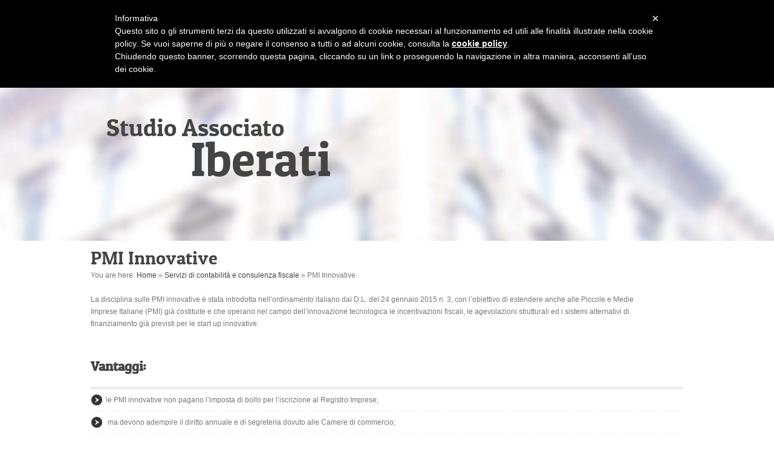

--- FILE ---
content_type: text/html; charset=UTF-8
request_url: http://www.studioiberati.it/it/servizi-contabilita-consulenza-fiscale/pmi-innovative/
body_size: 35003
content:
<!DOCTYPE html>
<!--[if lt IE 7]>      <html class="no-js lt-ie9 lt-ie8 lt-ie7"> <![endif]-->
<!--[if IE 7]>         <html class="no-js lt-ie9 lt-ie8"> <![endif]-->
<!--[if IE 8]>         <html class="no-js lt-ie9"> <![endif]-->
<!--[if gt IE 8]><!--> <html class="no-js"> <!--<![endif]-->
<head>
	<meta charset="UTF-8" />
<script type='text/javascript'>var ua = navigator.userAgent; var meta = document.createElement('meta');if((ua.toLowerCase().indexOf('android') > -1 && ua.toLowerCase().indexOf('mobile')) || ((ua.match(/iPhone/i)) || (ua.match(/iPad/i)))){ meta.name = 'viewport';	meta.content = 'target-densitydpi=device-dpi, width=device-width'; }var m = document.getElementsByTagName('meta')[0]; m.parentNode.insertBefore(meta,m);</script> 	<meta name="Author" content="AitThemes.com, http://www.ait-themes.com" />

	<title>PMI Innovative | Studio Associato Iberati - Commercialisti Milano</title>

	<link rel="profile" href="http://gmpg.org/xfn/11" />
	<link rel="pingback" href="http://www.studioiberati.it/it/xmlrpc.php" />

	<!--[if lt IE 9]>
		<script src="//ie7-js.googlecode.com/svn/version/2.1(beta4)/IE9.js"></script>
	<![endif]-->

<link rel="alternate" hreflang="it-IT" href="http://www.studioiberati.it/it/servizi-contabilita-consulenza-fiscale/pmi-innovative/" />
<link rel='dns-prefetch' href='//s.w.org' />
<link rel="alternate" type="application/rss+xml" title="Studio Associato Iberati - Commercialisti Milano &raquo; Feed" href="http://www.studioiberati.it/it/feed/" />
<link rel="alternate" type="application/rss+xml" title="Studio Associato Iberati - Commercialisti Milano &raquo; Feed dei commenti" href="http://www.studioiberati.it/it/comments/feed/" />
		<script type="text/javascript">
			window._wpemojiSettings = {"baseUrl":"https:\/\/s.w.org\/images\/core\/emoji\/2.2.1\/72x72\/","ext":".png","svgUrl":"https:\/\/s.w.org\/images\/core\/emoji\/2.2.1\/svg\/","svgExt":".svg","source":{"concatemoji":"http:\/\/www.studioiberati.it\/it\/wp-includes\/js\/wp-emoji-release.min.js?ver=4.7.29"}};
			!function(t,a,e){var r,n,i,o=a.createElement("canvas"),l=o.getContext&&o.getContext("2d");function c(t){var e=a.createElement("script");e.src=t,e.defer=e.type="text/javascript",a.getElementsByTagName("head")[0].appendChild(e)}for(i=Array("flag","emoji4"),e.supports={everything:!0,everythingExceptFlag:!0},n=0;n<i.length;n++)e.supports[i[n]]=function(t){var e,a=String.fromCharCode;if(!l||!l.fillText)return!1;switch(l.clearRect(0,0,o.width,o.height),l.textBaseline="top",l.font="600 32px Arial",t){case"flag":return(l.fillText(a(55356,56826,55356,56819),0,0),o.toDataURL().length<3e3)?!1:(l.clearRect(0,0,o.width,o.height),l.fillText(a(55356,57331,65039,8205,55356,57096),0,0),e=o.toDataURL(),l.clearRect(0,0,o.width,o.height),l.fillText(a(55356,57331,55356,57096),0,0),e!==o.toDataURL());case"emoji4":return l.fillText(a(55357,56425,55356,57341,8205,55357,56507),0,0),e=o.toDataURL(),l.clearRect(0,0,o.width,o.height),l.fillText(a(55357,56425,55356,57341,55357,56507),0,0),e!==o.toDataURL()}return!1}(i[n]),e.supports.everything=e.supports.everything&&e.supports[i[n]],"flag"!==i[n]&&(e.supports.everythingExceptFlag=e.supports.everythingExceptFlag&&e.supports[i[n]]);e.supports.everythingExceptFlag=e.supports.everythingExceptFlag&&!e.supports.flag,e.DOMReady=!1,e.readyCallback=function(){e.DOMReady=!0},e.supports.everything||(r=function(){e.readyCallback()},a.addEventListener?(a.addEventListener("DOMContentLoaded",r,!1),t.addEventListener("load",r,!1)):(t.attachEvent("onload",r),a.attachEvent("onreadystatechange",function(){"complete"===a.readyState&&e.readyCallback()})),(r=e.source||{}).concatemoji?c(r.concatemoji):r.wpemoji&&r.twemoji&&(c(r.twemoji),c(r.wpemoji)))}(window,document,window._wpemojiSettings);
		</script>
		<style type="text/css">
img.wp-smiley,
img.emoji {
	display: inline !important;
	border: none !important;
	box-shadow: none !important;
	height: 1em !important;
	width: 1em !important;
	margin: 0 .07em !important;
	vertical-align: -0.1em !important;
	background: none !important;
	padding: 0 !important;
}
</style>
<link rel='stylesheet' id='contact-form-7-css'  href='http://www.studioiberati.it/it/wp-content/plugins/contact-form-7/includes/css/styles.css?ver=3.3.3' type='text/css' media='all' />
<link rel='stylesheet' id='rs-settings-css'  href='http://www.studioiberati.it/it/wp-content/plugins/revslider/rs-plugin/css/settings.css?ver=4.7.29' type='text/css' media='all' />
<link rel='stylesheet' id='rs-captions-css'  href='http://www.studioiberati.it/it/wp-content/plugins/revslider/rs-plugin/css/captions.css?ver=4.7.29' type='text/css' media='all' />
<link rel='stylesheet' id='wpml-legacy-dropdown-0-css'  href='http://www.studioiberati.it/it/wp-content/plugins/sitepress-multilingual-cms/templates/language-switchers/legacy-dropdown/style.css?ver=1' type='text/css' media='all' />
<style id='wpml-legacy-dropdown-0-inline-css' type='text/css'>
.wpml-ls-statics-shortcode_actions, .wpml-ls-statics-shortcode_actions .wpml-ls-sub-menu, .wpml-ls-statics-shortcode_actions a {border-color:#cdcdcd;}.wpml-ls-statics-shortcode_actions a {color:#444444;background-color:#ffffff;}.wpml-ls-statics-shortcode_actions a:hover,.wpml-ls-statics-shortcode_actions a:focus {color:#000000;background-color:#eeeeee;}.wpml-ls-statics-shortcode_actions .wpml-ls-current-language>a {color:#444444;background-color:#ffffff;}.wpml-ls-statics-shortcode_actions .wpml-ls-current-language:hover>a, .wpml-ls-statics-shortcode_actions .wpml-ls-current-language>a:focus {color:#000000;background-color:#eeeeee;}
</style>
<link rel='stylesheet' id='ait-colorbox-css'  href='http://www.studioiberati.it/it/wp-content/themes/lawyer/design/css/colorbox.css?ver=4.7.29' type='text/css' media='all' />
<link rel='stylesheet' id='ait-hoverzoom-css'  href='http://www.studioiberati.it/it/wp-content/themes/lawyer/design/css/hoverZoom.css?ver=4.7.29' type='text/css' media='all' />
<link rel='stylesheet' id='prettysociable-css'  href='http://www.studioiberati.it/it/wp-content/themes/lawyer/design/css/prettySociable.css?ver=4.7.29' type='text/css' media='all' />
<link rel='stylesheet' id='ait-fancybox-css'  href='http://www.studioiberati.it/it/wp-content/themes/lawyer/design/css/fancybox/jquery.fancybox-1.3.4.css?ver=4.7.29' type='text/css' media='all' />
<script type='text/javascript' src='http://www.studioiberati.it/it/wp-includes/js/jquery/jquery.js?ver=1.12.4'></script>
<script type='text/javascript' src='http://www.studioiberati.it/it/wp-includes/js/jquery/jquery-migrate.min.js?ver=1.4.1'></script>
<script type='text/javascript' src='http://www.studioiberati.it/it/wp-content/plugins/revslider/rs-plugin/js/jquery.themepunch.plugins.min.js?ver=4.7.29'></script>
<script type='text/javascript' src='http://www.studioiberati.it/it/wp-content/plugins/revslider/rs-plugin/js/jquery.themepunch.revolution.min.js?ver=4.7.29'></script>
<script type='text/javascript' src='http://www.studioiberati.it/it/wp-content/plugins/sitepress-multilingual-cms/templates/language-switchers/legacy-dropdown/script.js?ver=1'></script>
<script type='text/javascript' src='http://www.studioiberati.it/it/wp-content/themes/lawyer/design/js/script.js?ver=4.7.29'></script>
<script type='text/javascript' src='http://www.studioiberati.it/it/wp-content/themes/lawyer/design/js/testimonials.js?ver=4.7.29'></script>
<script type='text/javascript' src='http://www.studioiberati.it/it/wp-content/themes/lawyer/design/js/gridgallery.js?ver=4.7.29'></script>
<script type='text/javascript' src='http://www.studioiberati.it/it/wp-content/themes/lawyer/design/js/libs/jquery.easing-1.3.min.js?ver=4.7.29'></script>
<script type='text/javascript' src='http://www.studioiberati.it/it/wp-content/themes/lawyer/design/js/libs/hover.zoom.js?ver=4.7.29'></script>
<script type='text/javascript' src='http://www.studioiberati.it/it/wp-content/themes/lawyer/design/js/libs/jquery.colorbox-min.js?ver=4.7.29'></script>
<script type='text/javascript' src='http://www.studioiberati.it/it/wp-content/themes/lawyer/design/js/libs/jquery.fancybox-1.3.4.js?ver=4.7.29'></script>
<script type='text/javascript' src='http://www.studioiberati.it/it/wp-content/themes/lawyer/design/js/libs/jquery.infieldlabel.js?ver=4.7.29'></script>
<script type='text/javascript' src='http://www.studioiberati.it/it/wp-content/themes/lawyer/design/js/libs/jquery.prettySociable.js?ver=4.7.29'></script>
<script type='text/javascript' src='http://www.studioiberati.it/it/wp-content/themes/lawyer/design/js/libs/jquery.quicksand.js?ver=4.7.29'></script>
<link rel='https://api.w.org/' href='http://www.studioiberati.it/it/wp-json/' />
<link rel="wlwmanifest" type="application/wlwmanifest+xml" href="http://www.studioiberati.it/it/wp-includes/wlwmanifest.xml" /> 
<meta name="generator" content="WordPress 4.7.29" />
<link rel="canonical" href="http://www.studioiberati.it/it/servizi-contabilita-consulenza-fiscale/pmi-innovative/" />
<link rel='shortlink' href='http://www.studioiberati.it/it/?p=9577' />
<link rel="alternate" type="application/json+oembed" href="http://www.studioiberati.it/it/wp-json/oembed/1.0/embed?url=http%3A%2F%2Fwww.studioiberati.it%2Fit%2Fservizi-contabilita-consulenza-fiscale%2Fpmi-innovative%2F" />
<link rel="alternate" type="text/xml+oembed" href="http://www.studioiberati.it/it/wp-json/oembed/1.0/embed?url=http%3A%2F%2Fwww.studioiberati.it%2Fit%2Fservizi-contabilita-consulenza-fiscale%2Fpmi-innovative%2F&#038;format=xml" />
<meta name="generator" content="WPML ver:3.6.2 stt:1,27;" />
<!-- This site is embedding videos using the Videojs HTML5 Player plugin v1.1.13 - http://wphowto.net/videojs-html5-player-for-wordpress-757 --><script type="text/javascript"> var _iub = _iub || []; _iub.csConfiguration = {"banner":{"textColor":"white","backgroundColor":"black"},"lang":"it","siteId":282392,"cookiePolicyId":327928}; </script><script type="text/javascript" src="//cdn.iubenda.com/cookie_solution/safemode/iubenda_cs.js" charset="UTF-8" async></script>

		<script>
			var iCallback = function() {};
	
			if ( typeof _iub.csConfiguration != 'undefined' ) {
				if ( 'callback' in _iub.csConfiguration ) {
					if ( 'onConsentGiven' in _iub.csConfiguration.callback )
						iCallback = _iub.csConfiguration.callback.onConsentGiven;
		
					_iub.csConfiguration.callback.onConsentGiven = function() {
						iCallback();
	
		              	/* separator */	   
		          		jQuery('noscript._no_script_iub').each(function (a, b) { var el = jQuery(b); el.after(el.html()); });
		          	}
				}
			}
		</script>
	<link id="ait-style" rel="stylesheet" type="text/css" media="all" href="http://www.studioiberati.it/it/wp-content/themes/lawyer/style.css?1409922147" />

</head>

<body class="page-template-default page page-id-9577 page-child parent-pageid-9136  ait-rounder css-features" data-themeurl="http://www.studioiberati.it/it/wp-content/themes/lawyer">

	<script> document.body.className+=' js' </script>

	<div class="mainpage">
		<header class="page-header">
			<div class="wrapper">
	            <a href="http://www.studioiberati.it/it/" class="logo">
	                <img src="http://www.studioiberati.it/it/wp-content/uploads/logo-iberati-commercialista-milano.png" alt="Milano" />
	            </a>

				<div class="main-navigation clearfix right">

					<aside class="quick-info right">
	                    <div class="phone-number right">+39.02.36.50.45.99</div>
	                    <div class="email-info right">studioiberati@studioiberati.it</div>

	                    <ul class="social-icons right clearfix">
	                        <li class="left"><a href="#"><img src="http://www.studioiberati.it/it/wp-content/themes/lawyer/design/img/ico/g+.png" height="16" width="16" alt="Google+" title="Google+" /></a></li>
	                    </ul>

						<!-- WPML plugin required -->
	                    <div class="wpml-switch right">
	                        <div class="language-button">
	                            <span class="language-title">
					    				it
					    				
	                            </span> <!-- /.language-title -->
	                        </div>
	                            <ul id="language-bubble" class="bubble clearfix">
	                                <li class="arrow">&nbsp;</li>
	                                <li class="holder">&nbsp;</li>
	                                <li class="lang"><a href="http://www.studioiberati.it/it/servizi-contabilita-consulenza-fiscale/pmi-innovative/">Italiano</a></li>
	                                <li class="lang"><a href="http://www.studioiberati.it/it/en/">Inglese</a></li>
	                            </ul>
	                    </div> <!-- /.language-button -->

						<div class="tagline right">Milano</div>
					</aside>

					<div class="menu-content clearfix">
<nav class="mainmenu"><ul id="menu-principale" class="menu"><li id="menu-item-9186" class="menu-item menu-item-type-post_type menu-item-object-page current-page-ancestor menu-item-9186"><a title="Servizi di contabilità e consulenza fiscale" href="http://www.studioiberati.it/it/servizi-contabilita-consulenza-fiscale/">Servizi</a></li>
<li id="menu-item-9187" class="menu-item menu-item-type-post_type menu-item-object-page menu-item-has-children menu-item-9187"><a href="http://www.studioiberati.it/it/professionisti-associati/">Professionisti</a>
<ul class="sub-menu">
	<li id="menu-item-9289" class="menu-item menu-item-type-post_type menu-item-object-page menu-item-9289"><a href="http://www.studioiberati.it/it/professionisti-associati/nicola-iberati/">Nicola Iberati</a></li>
	<li id="menu-item-9286" class="menu-item menu-item-type-post_type menu-item-object-page menu-item-9286"><a href="http://www.studioiberati.it/it/professionisti-associati/antonino-foti/">Antonino Foti</a></li>
	<li id="menu-item-9563" class="menu-item menu-item-type-post_type menu-item-object-page menu-item-9563"><a href="http://www.studioiberati.it/it/professionisti-associati/filippo-guidotti/">Filippo Guidotti</a></li>
	<li id="menu-item-10098" class="menu-item menu-item-type-post_type menu-item-object-page menu-item-10098"><a href="http://www.studioiberati.it/it/professionisti-associati/pasquale-zappia/">Pasquale Zappia</a></li>
</ul>
</li>
<li id="menu-item-9312" class="menu-item menu-item-type-post_type menu-item-object-page menu-item-9312"><a href="http://www.studioiberati.it/it/novita-legislative/">Novità Legislative</a></li>
<li id="menu-item-9209" class="menu-item menu-item-type-post_type menu-item-object-page menu-item-9209"><a href="http://www.studioiberati.it/it/clienti-studio-iberati/">Clienti</a></li>
<li id="menu-item-9195" class="menu-item menu-item-type-post_type menu-item-object-page menu-item-9195"><a href="http://www.studioiberati.it/it/contatti/">Contatti</a></li>
</ul></nav>	                </div> <!-- /.menu-content -->
				</div> <!-- /.main-navigation -->
			</div> <!-- /.wrapper -->

		</header>

							
				<!-- START REVOLUTION SLIDER 2.1.7 -->
				
								
								<div id="rev_slider_1_1_wrapper" class="rev_slider_wrapper fullwidthbanner-container" style="margin:0px auto;padding:px;margin-top:0px;margin-bottom:0px;max-height:268px;">
					<div id="rev_slider_1_1" class="rev_slider fullwidthabanner" style="display:none;max-height:268px;height:268;">						
										<ul>
								<li data-transition="slotzoom-vertical" data-slotamount="7" data-masterspeed="100" >
						<img src="http://www.studioiberati.it/it/wp-content/uploads/studio-iberati-milano-piazza-castello.jpg" alt="studio-iberati-milano-piazza-castello" data-fullwidthcentering="true">
														
				<div class="tp-caption sfl"  
					 data-x="-470" 
					 data-y="0" 
					 data-speed="800" 
					 data-start="200" 
					 data-easing="easeOutExpo"  ><img src="http://www.frwebdev.com/studioiberati/wp-content/uploads/glass.png" alt=""></div>
								
				<div class="tp-caption lfl"  
					 data-x="26" 
					 data-y="71" 
					 data-speed="300" 
					 data-start="800" 
					 data-easing="easeOutExpo"  ><span class="fancyFont" style="font-size: 40px;">Studio Associato </span></div>
								
				<div class="tp-caption lfl"  
					 data-x="0" 
					 data-y="265" 
					 data-speed="300" 
					 data-start="1000" 
					 data-easing="easeOutExpo"  ></div>
								
				<div class="tp-caption lfl"  
					 data-x="181" 
					 data-y="123" 
					 data-speed="300" 
					 data-start="1700" 
					 data-easing="easeOutExpo"  ><span class="fancyFont" style="font-size: 80px;">Iberati </span></div>
								
				<div class="tp-caption lfl"  
					 data-x="470" 
					 data-y="74" 
					 data-speed="300" 
					 data-start="2000" 
					 data-easing="easeOutExpo"  ><span class="fancyFont" style="font-size: 30px;">commercialisti </span></div>
								
				<div class="tp-caption big_orange sfb"  
					 data-x="613" 
					 data-y="135" 
					 data-speed="300" 
					 data-start="2900" 
					 data-easing="easeOutExpo"  ><span class="fancyFont" style="font-size: 70px;">Milano</span></div>
												</li>
									<li data-transition="slotzoom-vertical" data-slotamount="7" data-masterspeed="100" >
						<img src="http://www.studioiberati.it/it/wp-content/uploads/studio-iberati-milano-piazza-castello.jpg" alt="studio-iberati-milano-piazza-castello" data-fullwidthcentering="true">
														
				<div class="tp-caption sfl"  
					 data-x="-470" 
					 data-y="0" 
					 data-speed="800" 
					 data-start="200" 
					 data-easing="easeOutExpo"  ><img src="http://www.frwebdev.com/studioiberati/wp-content/uploads/glass.png" alt=""></div>
								
				<div class="tp-caption lfl"  
					 data-x="670" 
					 data-y="102" 
					 data-speed="300" 
					 data-start="500" 
					 data-easing="easeOutExpo"  ><span class="fancyFont" style="font-size: 26px;">costante e approfondito</span></div>
								
				<div class="tp-caption lfl"  
					 data-x="462" 
					 data-y="50" 
					 data-speed="300" 
					 data-start="800" 
					 data-easing="easeOutExpo"  ><span class="fancyFont" style="font-size: 50px;">Aggiornamento</span></div>
								
				<div class="tp-caption sft"  
					 data-x="7" 
					 data-y="56" 
					 data-speed="300" 
					 data-start="1100" 
					 data-easing="easeOutExpo"  ><span class="fancyFont" style="font-size: 40px;">Servizi di contabilità</span></div>
								
				<div class="tp-caption sfb"  
					 data-x="14" 
					 data-y="127" 
					 data-speed="300" 
					 data-start="1400" 
					 data-easing="easeOutExpo"  ><span class="fancyFont" style="font-size: 50px;">consulenza fiscale</span></div>
												</li>
								</ul>
									<div class="tp-bannertimer"></div>					</div>
				</div>				
							
			<script type="text/javascript">

				var tpj=jQuery;
				
									tpj.noConflict();
								
				var revapi1;
				
				tpj(document).ready(function() {
				
				if (tpj.fn.cssOriginal != undefined)
					tpj.fn.css = tpj.fn.cssOriginal;
				
				if(tpj('#rev_slider_1_1').revolution == undefined)
					revslider_showDoubleJqueryError('#rev_slider_1_1');
				else
				   revapi1 = tpj('#rev_slider_1_1').show().revolution(
					{
						delay:6000,
						startwidth:980,
						startheight:268,
						hideThumbs:200,
						
						thumbWidth:100,
						thumbHeight:50,
						thumbAmount:2,
						
						navigationType:"none",
						navigationArrows:"verticalcentered",
						navigationStyle:"round",
						
						touchenabled:"on",
						onHoverStop:"on",
						
						navOffsetHorizontal:0,
						navOffsetVertical:20,
						
						shadow:2,
						fullWidth:"on",

						stopLoop:"off",
						stopAfterLoops:-1,
						stopAtSlide:-1,

						shuffle:"off",
						
						hideSliderAtLimit:0,
						hideCaptionAtLimit:0,
						hideAllCaptionAtLilmit:0					});
				
				});	//ready
				
			</script>
			
							<!-- END REVOLUTION SLIDER -->
				

<div id="sections">





	  



<section class="section content-section">

<div id="container" class="subpage wrapper onecolumn">

	<div id="content" class="entry-content clearfix" role="main">
		<div class="content-wrapper clearfix">

			<header class="entry-title clearfix">
				<h1>PMI Innovative</h1>
				<span class="breadcrumbs">You are here: <span class="crumbs"><a href="http://www.studioiberati.it/it">Home</a> &raquo; <a href="http://www.studioiberati.it/it/servizi-contabilita-consulenza-fiscale/">Servizi di contabilità e consulenza fiscale</a> &raquo; <span class="current">PMI Innovative</span></span></span>
			</header>

			<p>La disciplina sulle PMI innovative è stata introdotta nell’ordinamento italiano dal D.L. del 24 gennaio 2015 n. 3, con l&#8217;obiettivo di estendere anche alle Piccole e Medie Imprese Italiane (PMI) già costituite e che operano nel campo dell’innovazione tecnologica le incentivazioni fiscali, le agevolazioni strutturali ed i sistemi alternativi di finanziamento già previsti per le start up innovative.</p>
<h2><strong><br />
</strong><b>Vantaggi:</b></h2>
</p>
<ul class="sc-list style3 line">
<li>le PMI innovative non pagano l&#8217;imposta di bollo per l&#8217;iscrizione al Registro Imprese;</li>
<li> ma devono adempire il diritto annuale e di segreteria dovuto alle Camere di commercio;</li>
</ul>
<p><strong>Inoltre se la PMI Innovativa è costituita da non oltre 7 anni o da più di 7 se presenta un piano di miglioramento di prodotti servizi e processi può accedere alle seguenti agevolazioni:</strong></p>
<ul class="sc-list style3 line">
<li>Reddito IRPEF: detrazione del 19% (25% se PMI a vocazione sociale o settore energetico) della somma investita, max euro 500.000 per periodo d’imposta;</li>
<li>Reddito IRES: deduzione del 20% (27% se start up a vocazione sociale o settore energetico) della somma investita, max euro 1.800.000 per periodo di imposta</li>
</ul>
<p><strong>Le PMI innovative possono usufruire anche agevolazioni strutturali per l&#8217;impresa:</strong></p>
<ul class="sc-list style3 line">
<li>facilitazioni nel ripianamento delle perdite (obbligo ricostituzione capitale per perdite ex art. 2446 cod. civ. postergato al 2°esercizio )</li>
<li>accesso semplificato, gratuito e diretto al Fondo di Garanzia per le piccole e Medie Imprese. Tale garanzia copre fino allo 80% del credito erogato dalla banca alla PMI innovativa, fino a un massimo di 2,5 milioni di euro, ed è concessa sulla base di criteri di accesso estremamente semplificati, con un’istruttoria che beneficia di un canale prioritario;</li>
<li>facoltà di remunerazione flessibile dei lavoratori con strumenti di partecipazione al capitale sociale (come le stock option), e i fornitori di servizi esterni attraverso schemi di work for equity;</li>
<li> l&#8217;azienda può essere agevolata finanziariamente accedendo all’equity crowdfunding per le start up innovative (decreto n.179/2012 convertito in L. 221/2012 e Regolamento Consob);</li>
<li>la PMI innovativa non è tenuta ad effettuare il test di operatività per verificare lo status di società non operativa.</li>
</ul>
<p>
<h2><b>Requisiti:</b></h2>
</p>
<ul class="sc-list style3 line">
<li>l’azienda deve essere una società di capitali (anche in forma cooperativa): S.R.L. ovvero S.P.A.;</li>
<li>l&#8217;azienda deve avere la residenza in uno degli Stati UE e sede produttiva o filiale in Italia e deve avere la sede principale dei propri affari e interessi in Italia;</li>
<li>dispone della certificazione dell’ultimo bilancio e dell’eventuale bilancio consolidato redatto da un revisore contabile o da una società di revisione iscritti nel registro dei revisori contabili</li>
<li>l&#8217;azienda non deve essere quotata;</li>
<li>l’azienda non deve avere più di 250 persone occupate e ricavi inferiori a euro 50 milioni oppure il totale di bilancio inferiore a 47 milioni.</li>
</ul>
<p>
<p><strong>Inoltre, la start-up deve soddisfare almeno uno dei seguenti criteri:</strong></p>
</p>
<ul class="sc-list style3 line">
<li>sostenere spese in ricerca e sviluppo in misura pari o superiore al 3% del maggiore importo tra il costo e il valore della produzione;</li>
<li>impiegare personale altamente qualificato (dottorato di ricerca, conseguito o in fase di svolgimento, o ricerca certificata c/o Istituti di Ricerca pubblica/privata in Italia/Estero per 3 anni) per almeno un quinto della propria forza lavoro ovvero in percentuale uguale o superiore ad un terzo della forza lavoro complessiva di personale in possesso di laurea magistrale;</li>
<li>essere titolare o depositaria o licenziataria di almeno una privativa industriale relativa ad una invenzione industriale, biotecnologica, a una topografica di prodotto a semiconduttori o a una varietà vegetale ovvero essere titolare dei diritti relativi ad un programma per elaboratore originario, registrato presso il Registro pubblico speciale per i programmi per elaboratore, purché tali privative siano direttamente afferenti all&#8217;oggetto sociale e all&#8217;attività di impresa.</li>
</ul>
<p>


		</div> <!-- /.content-wrapper -->

<div class="closeable">
	<div class="open-button comments-closed">
			<span class="button-close" style="display: none;">Close Comments</span>
			<span class="button-open">Show Comments</span>
	</div>

<div id="comments">



</div><!-- #comments -->

</div> 			<!-- /.closeable -->

	</div> <!-- /#content -->


</div> <!-- /#container -->

</section>



</div>

	<footer class="page-footer">
		<aside class="footer-widgets">
			<div class="wrapper">
<div id="text-2" class="box widget-container widget_text"><div class="box-wrapper">			<div class="textwidget"><a href="http://www.studioiberati.it/it/contatti/" class="sc-button aligncenter " style="background-color: #333333; border-color: #333333; width: 180px; "><span class="border"><span class="wrap"><span class="title" style="color: #73D5FF;">Dove siamo</span><span class="description">Vieni a trovarci in studio</span></span></span></a>


<iframe src="https://www.google.com/maps/embed?pb=!1m18!1m12!1m3!1d2797.9864943894786!2d9.180675701540917!3d45.47007597666281!2m3!1f0!2f0!3f0!3m2!1i1024!2i768!4f13.1!3m3!1m2!1s0x4786c14dac14e55b%3A0xcf5da611c0887e8a!2sStudio%20Associato%20Iberati!5e0!3m2!1sit!2sit!4v1579647423544!5m2!1sit!2sit" width="310" height="310" frameborder="0" style="border:0;" allowfullscreen=""></iframe></div>
		</div></div><div id="text-3" class="box widget-container widget_text"><div class="box-wrapper">			<div class="textwidget"><a href="http://www.studioiberati.it/it/contatti/" class="sc-button aligncenter " style="background-color: #333333; border-color: #333333; width: 180px; "><span class="border"><span class="wrap"><span class="title" style="color: #73D5FF;">Contatto veloce</span><span class="description">Vai ai contatti</span></span></span></a>


<div class="wpcf7" id="wpcf7-f8946-w1-o1"><form action="/it/servizi-contabilita-consulenza-fiscale/pmi-innovative/#wpcf7-f8946-w1-o1" method="post" class="wpcf7-form">
<div style="display: none;">
<input type="hidden" name="_wpcf7" value="8946" />
<input type="hidden" name="_wpcf7_version" value="3.3.3" />
<input type="hidden" name="_wpcf7_unit_tag" value="wpcf7-f8946-w1-o1" />
<input type="hidden" name="_wpnonce" value="feb4f6da0f" />
</div>
<p>Email (obbligatorio)<br />
    <span class="wpcf7-form-control-wrap your-email"><input type="text" name="your-email" value="" class="wpcf7-form-control wpcf7-text wpcf7-email wpcf7-validates-as-required wpcf7-validates-as-email" size="40" /></span> </p>
<p>Oggetto Richiesta<br />
    <span class="wpcf7-form-control-wrap your-subject"><input type="text" name="your-subject" value="" class="wpcf7-form-control wpcf7-text" size="40" /></span> </p>
<p>Messaggio<br />
    <span class="wpcf7-form-control-wrap your-message"><textarea name="your-message" class="wpcf7-form-control  wpcf7-textarea" cols="40" rows="10"></textarea></span> </p>
<p><span class="wpcf7-form-control-wrap checkbox-440"><span class="wpcf7-form-control  wpcf7-checkbox wpcf7-validates-as-required"><span class="wpcf7-list-item"><input type="checkbox" name="checkbox-440[]" value="Acconsento al trattamento dei dati personali come indicato nella Privacy Policy" />&nbsp;<span class="wpcf7-list-item-label">Acconsento al trattamento dei dati personali come indicato nella Privacy Policy</span></span></span></span></p>
<p><input type="submit" value="Invia" class="wpcf7-form-control  wpcf7-submit" /></p>
<div class="wpcf7-response-output wpcf7-display-none"></div></form></div></div>
		</div></div><div id="text-4" class="box widget-container widget_text"><div class="box-wrapper">			<div class="textwidget"><a href="http://www.studioiberati.it/it/professionisti-associati/" class="sc-button aligncenter " style="background-color: #333333; border-color: #333333; width: 180px; "><span class="border"><span class="wrap"><span class="title" style="color: #73D5FF;">Professionisti</span><span class="description">Vai alle schede</span></span></span></a>


<div class="ait-teams"><div class="single-member clearfix"><div class="cssfeature scale"><div class="border-light-thin image-wrap grey-bg"><a href="http://www.studioiberati.it/it/wp-content/uploads/nicola-iberati-commercialista.jpg" class="block cboxElement"><img src="http://www.studioiberati.it/it/wp-content/uploads//nicola-iberati-commercialista-231e40ee4e7feea51f0fd10b964f68a0.jpg" alt="Nicola Iberati" title="Nicola Iberati" class="alignnone block clearmargin size-full"></a></div><div class="member-name" style="text-align: center"><h3 style="margin: 10px 0 3px;">Nicola Iberati</h3><p><span class="fancyFont" style="font-size: 14px; color: #444;">Socio</span></p></div></div></div><div class="single-member clearfix second"><div class="cssfeature scale"><div class="border-light-thin image-wrap grey-bg"><a href="http://www.studioiberati.it/it/wp-content/uploads/antonino-foti-commercialista.jpg" class="block cboxElement"><img src="http://www.studioiberati.it/it/wp-content/uploads//antonino-foti-commercialista-a461f9297884942a68f87277a53e997a.jpg" alt="Antonino Foti" title="Antonino Foti" class="alignnone block clearmargin size-full"></a></div><div class="member-name" style="text-align: center"><h3 style="margin: 10px 0 3px;">Antonino Foti</h3><p><span class="fancyFont" style="font-size: 14px; color: #444;">Socio</span></p></div></div></div></div>
</div>
		</div></div>			</div>
		</aside>

		<aside class="footer-line wrapper">
			<div class="footer-text left"><p>© 2013 Studio Iberati. Tutti i diritti sono riservati</p>
<p><br />
<a href="https://www.iubenda.com/privacy-policy/327928" class="iubenda-white no-brand iubenda-embed " title="Privacy Policy">Privacy Policy</a> <script type="text/javascript">(function (w,d) {var loader = function () {var s = d.createElement("script"), tag = d.getElementsByTagName("script")[0]; s.src="https://cdn.iubenda.com/iubenda.js"; tag.parentNode.insertBefore(s,tag);}; if(w.addEventListener){w.addEventListener("load", loader, false);}else if(w.attachEvent){w.attachEvent("onload", loader);}else{w.onload = loader;}})(window, document);</script>
<a href="https://www.iubenda.com/privacy-policy/327928/cookie-policy" class="iubenda-white no-brand iubenda-embed " title="Cookie Policy">Cookie Policy</a> <script type="text/javascript">(function (w,d) {var loader = function () {var s = d.createElement("script"), tag = d.getElementsByTagName("script")[0]; s.src="https://cdn.iubenda.com/iubenda.js"; tag.parentNode.insertBefore(s,tag);}; if(w.addEventListener){w.addEventListener("load", loader, false);}else if(w.attachEvent){w.attachEvent("onload", loader);}else{w.onload = loader;}})(window, document);</script>




</p></div>
			<div class="footer-menu right clearfix">
<nav class="footer-menu"><ul id="menu-footer-menu" class="menu clear"><li id="menu-item-9379" class="menu-item menu-item-type-post_type menu-item-object-page menu-item-9379"><a href="http://www.studioiberati.it/it/professionisti-associati/nicola-iberati/">Nicola Iberati</a></li>
<li id="menu-item-9378" class="menu-item menu-item-type-post_type menu-item-object-page menu-item-9378"><a href="http://www.studioiberati.it/it/professionisti-associati/antonino-foti/">Antonino Foti</a></li>
<li id="menu-item-9377" class="menu-item menu-item-type-post_type menu-item-object-page menu-item-9377"><a href="http://www.studioiberati.it/it/servizi-contabilita-consulenza-fiscale/startup/">startup innovative &#8211; srl semplificate &#8211; srl a capitale ridotto</a></li>
<li id="menu-item-9376" class="menu-item menu-item-type-post_type menu-item-object-page menu-item-9376"><a href="http://www.studioiberati.it/it/contatti/">Contattaci</a></li>
<li id="menu-item-9344" class="menu-item menu-item-type-post_type menu-item-object-page menu-item-9344"><a href="http://www.studioiberati.it/it/sitemap/">Sitemap</a></li>
</ul></nav>			</div>
		</aside>
	</footer>

<script type='text/javascript' src='http://www.studioiberati.it/it/wp-includes/js/comment-reply.min.js?ver=4.7.29'></script>
<script type='text/javascript' src='http://www.studioiberati.it/it/wp-content/plugins/contact-form-7/includes/js/jquery.form.min.js?ver=3.25.0-2013.01.18'></script>
<script type='text/javascript'>
/* <![CDATA[ */
var _wpcf7 = {"loaderUrl":"http:\/\/www.studioiberati.it\/it\/wp-content\/plugins\/contact-form-7\/images\/ajax-loader.gif","sending":"Invio..."};
/* ]]> */
</script>
<script type='text/javascript' src='http://www.studioiberati.it/it/wp-content/plugins/contact-form-7/includes/js/scripts.js?ver=3.3.3'></script>
<script type='text/javascript' src='http://www.studioiberati.it/it/wp-includes/js/jquery/ui/core.min.js?ver=1.11.4'></script>
<script type='text/javascript' src='http://www.studioiberati.it/it/wp-includes/js/jquery/ui/widget.min.js?ver=1.11.4'></script>
<script type='text/javascript' src='http://www.studioiberati.it/it/wp-includes/js/jquery/ui/tabs.min.js?ver=1.11.4'></script>
<script type='text/javascript' src='http://www.studioiberati.it/it/wp-includes/js/jquery/ui/accordion.min.js?ver=1.11.4'></script>
<script type='text/javascript' src='http://www.studioiberati.it/it/wp-includes/js/wp-embed.min.js?ver=4.7.29'></script>
<script type='text/javascript'>
/* <![CDATA[ */
var icl_vars = {"current_language":"it","icl_home":"http:\/\/www.studioiberati.it\/it\/","ajax_url":"http:\/\/www.studioiberati.it\/it\/wp-admin\/admin-ajax.php","url_type":"1"};
/* ]]> */
</script>
<script type='text/javascript' src='http://www.studioiberati.it/it/wp-content/plugins/sitepress-multilingual-cms/res/js/sitepress.js?ver=4.7.29'></script>

	<script type="text/javascript">
		var _gaq = _gaq || [];
		_gaq.push(['_setAccount', "UA-4434516-13"]);
		_gaq.push(['_trackPageview']);

		(function() {
		var ga = document.createElement('script'); ga.type = 'text/javascript'; ga.async = true;
		ga.src = ('https:' == document.location.protocol ? 'https://ssl' : 'http://www') + '.google-analytics.com/ga.js';
		var s = document.getElementsByTagName('script')[0]; s.parentNode.insertBefore(ga, s);
		})();
	</script>

	</div>
</body>
</html>

--- FILE ---
content_type: text/css
request_url: http://www.studioiberati.it/it/wp-content/themes/lawyer/style.css?1409922147
body_size: 59960
content:
/*
Theme Name: Lawyer
Theme URI: http://preview.ait-themes.com/lawyer/wp1
Author: AitThemes.com
Author URI: http://ait-themes.com
Description: Follow us on <a href="http://themeforest.net/user/ait/follow">Themeforest</a> or <a href="http://twitter.com/AitThemes">Twitter</a>
Version: 1.17
License: GNU General Public License
License URI: http://www.gnu.org/licenses/gpl.html
Tags: white
*/

/* *************************************
 *    !!! Do not edit this file !!!    *
 * Please edit style.less.css instead. *
 * *********************************** */


html{font-family:sans-serif;-webkit-text-size-adjust:100%;-ms-text-size-adjust:100%;}html,body,div,span,applet,object,iframe,h1,h2,h3,h4,h5,h6,p,blockquote,pre,a,abbr,acronym,address,big,cite,code,del,dfn,em,img,ins,kbd,q,s,samp,small,strike,strong,sub,sup,tt,var,b,u,i,center,dl,dt,dd,ol,ul,li,fieldset,form,label,legend,table,caption,tbody,tfoot,thead,tr,th,td,article,aside,canvas,details,embed,figure,figcaption,footer,header,hgroup,menu,nav,output,ruby,section,summary,time,mark,audio,video{margin:0;padding:0;border:0;font-size:100%;font:inherit;vertical-align:baseline;}body{line-height:1;}ol,ul{list-style:none;}blockquote,q{quotes:none;}blockquote:before,blockquote:after,q:before,q:after{content:'';content:none;}table{border-collapse:collapse;border-spacing:0;}strong,b{font-weight:bold;}em,i{font-style:italic;}article,aside,details,figcaption,figure,footer,header,hgroup,nav,section,summary{display:block;}audio,canvas,video{display:inline-block;}audio:not([controls]){display:none;height:0;}[hidden]{display:none;}a:focus{outline:thin dotted;}abbr[title]{border-bottom:1px dotted;}dfn{font-style:italic;}mark{background:#ffff00;color:#000000;}code,kbd,pre,samp{font-family:monospace,serif;font-size:1em;}svg:not(:root){overflow:hidden;}html{font-family:sans-serif;-webkit-text-size-adjust:100%;-ms-text-size-adjust:100%;}body{margin:0;}a:focus{outline:thin dotted;}a:active,a:hover{outline:0;}h1{font-size:2em;}abbr[title]{border-bottom:1px dotted;}b,strong{font-weight:bold;}dfn{font-style:italic;}mark{background:#ffff00;color:#000000;}code,kbd,pre,samp{font-family:monospace,serif;font-size:1em;}pre{white-space:pre;white-space:pre-wrap;word-wrap:break-word;}q{quotes:"\201C" "\201D" "\2018" "\2019";}small{font-size:80%;}sub,sup{font-size:75%;line-height:0;position:relative;vertical-align:baseline;}sup{top:-0.5em;}sub{bottom:-0.25em;}img{border:0;}svg:not(:root){overflow:hidden;}figure{margin:0;}fieldset{border:1px solid #c0c0c0;margin:0 2px;padding:0.35em 0.625em 0.75em;}legend{border:0;padding:0;}button,input,select,textarea{font-family:inherit;font-size:100%;margin:0;}button,input{line-height:normal;}button,html input[type="button"],input[type="reset"],input[type="submit"]{-webkit-appearance:button;cursor:pointer;}button[disabled],input[disabled]{cursor:default;}input[type="checkbox"],input[type="radio"]{box-sizing:border-box;padding:0;}input[type="search"]{-webkit-appearance:textfield;-moz-box-sizing:content-box;-webkit-box-sizing:content-box;box-sizing:content-box;}input[type="search"]::-webkit-search-cancel-button,input[type="search"]::-webkit-search-decoration{-webkit-appearance:none;}button::-moz-focus-inner,input::-moz-focus-inner{border:0;padding:0;}textarea{overflow:auto;vertical-align:top;}table{border-collapse:collapse;border-spacing:0;}.wrapper{*zoom:1;width:980px;margin-left:auto;margin-right:auto;}.wrapper:before,.wrapper:after{display:table;content:"";}.wrapper:after{clear:both;}.left,.fl{float:left;}.right,.fr{float:right;}.inline{display:inline;}.block{display:block;}.inline-block{display:inline-block;}.table{display:table;}.table-row{display:table-row;}.table-cell{display:table-cell;}.hiden{position:absolute;width:1px;height:1px;padding:0;margin:-1px;border:0;clip:rect(0 0 0 0);overflow:hidden;}.image-replace{text-indent:100%;white-space:nowrap;overflow:hidden;}.grayscale{filter:Gray();filter:url('../filters/desaturate.svg#grayscale');-webkit-filter:grayscale(100%);-moz-filter:grayscale(100%);-ms-filter:grayscale(100%);-o-filter:grayscale(100%);filter:grayscale(100%);}.center{text-align:center;}.aligncenter{margin:auto;text-align:center;margin-bottom:20px;display:block !important;}.alignleft{float:left;margin:0px 15px 20px 0px;}.alignright{float:right;margin:0px 0px 20px 15px;}.cleanmargin{margin:0px !important;}.clean-margin{margin:0px !important;}.cleanpadding{padding:0px !important;}.clean-padding{padding:0px !important;}.clean-line{line-height:normal !important;}.clean-line{line-height:normal !important;}.decor-color{color:#67b3e3;}.decor-bg{background-color:#67b3e3;}.fancyFont{font-family:'PatuaOne';}.clearfix{*zoom:1;}.clearfix:before,.clearfix:after{display:table;content:"";}.clearfix:after{clear:both;}.border-box{-webkit-box-sizing:border-box;-moz-box-sizing:border-box;box-sizing:border-box;}.position(@type,$top:auto,$right:auto,$bottom:auto,$left:auto){position:;top:;right:;bottom:;left:;}h2#comments-title{margin:0 0 20px;}h3#reply-title{font-size:18px;margin:0 0 20px;}article.comment{margin:0 0 20px;}.comment .controls{width:47px;}.comment .body{margin:0 0 0 55px;position:relative;}.comment .body .arrow{content:"";height:0px;width:0px;margin:0 10px 0 0;position:absolute;top:15px;left:0px;border-color:transparent #ececec transparent transparent;border-style:solid;border-width:15px 11px 15px 0;}.comment .body .content{background:#ffffff;margin:0 0 0 10px;padding:16px 16px 1px;}.commentlist .children{margin:0 0 0 65px;}.comment .controls .comment-avatar{display:block;margin-bottom:5px;}.comment .controls .avatar{display:block;width:39px;height:39px;padding:3px;border:1px solid #ebebeb;background:#ffffff;}.comment .controls .reply{background:#0090ff;text-align:center;margin:0 0 1px;}.comment .controls .edit-link{display:block;background:#ff6000;text-align:center;}#respond{background:#ffffff;padding:16px;position:relative;margin:0 0 25px;}#respond:before{content:"";height:0px;width:0px;position:absolute;top:-10px;left:16px;border-color:transparent transparent #ececec;border-style:solid;border-width:0 15px 10px;}#commentform p{position:relative;}#commentform label{position:absolute;padding:4px 0 2px 12px;}#commentform textarea{width:90%;padding:5px 10px;border:1px solid #e5e5e5;}#commentform input{width:40%;padding:5px 10px;border:1px solid #e5e5e5;}#commentform .required{position:absolute;top:1px;left:1px;height:0px;width:0px;overflow:hidden;border-color:#ff6000 transparent transparent;border-style:solid;border-width:10px 10px 0 0;}#commentform .comment-notes{float:right;font-style:italic;width:45%;margin:20px 0 0;}#commentform .comment-notes .required,#commentform .form-allowed-tags{display:none;}#respond #submit{border:none;width:auto;padding:5px 10px;color:#ffffff;font-size:12px;font-weight:bold;font-family:Arial,Helvetica,sans-serif;cursor:pointer;background:#92da4d;}.closeable{position:relative;}.open-button{display:none;position:absolute;height:28px;right:0;padding:0 15px;background:#e5e5e5;cursor:pointer;font-size:14px;color:#ffffff;line-height:28px;}.frame .wpcf7 form{padding-top:5px;padding-bottom:5px;}.wpcf7,.wpcf7 p{font-size:12px;}.wpcf7 label{color:#666666;background-color:#f4f4f4;font-weight:bold;left:10px;line-height:21px;position:absolute;top:3px;z-index:10;}.wpcf7 label span{font-weight:normal;cursor:pointer;}.wpcf7 p{position:relative;margin-bottom:15px;}.wpcf7 p:after{clear:both;content:".";display:block;height:0;overflow:hidden;visibility:hidden;}.wpcf7 input,.wpcf7 textarea{background:#f4f4f4;color:#666666;border:1px solid #e8e8e8;display:block;font-family:'Arial',sans-serif;font-size:12px;margin:0px;padding:5px 8px;}.wpcf7-list-item{margin:0px !important;}.wpcf7-list-item input{display:inline-block;margin:0px 10px 0px 0px;}.wpcf7 textarea{width:90%;}.wpcf7 .required{display:block;font-size:0px;line-height:0px;text-indent:-9999px;width:5px;height:5px;position:absolute;top:-3px;left:-10px;background:url('../img/required.gif') top left no-repeat;}.wpcf7 .wpcf7-form-control-wrap{display:block;position:relative;}.wpcf7 .wpcf7-submit{color:#ffffff;background:#333333;border:0px solid #e8e8e8;font-family:arial;font-size:12px;cursor:pointer;display:inline;font-weight:bold;width:auto;padding:8px 26px;margin:0px;float:left;}.wpcf7 .wpcf7-submit:hover{color:#ffffff;}.wpcf7 .selectbox label{position:relative;top:0px;left:0px;float:left;line-height:15px;padding:5px 8px;border:1px solid #e8e8e8;border-right-width:0px;border-radius:3px 0px 0px 3px;-moz-border-radius:3px 0px 0px 3px;-webkit-border-radius:3px 0px 0px 3px;}.wpcf7 .selectbox .wpcf7-form-control-wrap{display:block;float:left;height:25px;padding:0px 8px;background:#f4f4f4;border:1px solid #e8e8e8;border-left-width:0px;border-radius:0px 3px 3px 0px;-moz-border-radius:0px 3px 3px 0px;-webkit-border-radius:0px 3px 3px 0px;}.wpcf7 .selectbox select{border:1px solid #e8e8e8;margin-top:3px;}.wpcf7 .selectbox .required{top:-1px;left:-1px;}.wpcf7 .checkbox{margin:0 0 10px 0;}.wpcf7 .checkbox label{position:static;top:0px;left:0px;line-height:15px;padding:0px;border-width:0px;border-radius:0px;-moz-border-radius:0px;-webkit-border-radius:0px;background:none;font-weight:normal;}.wpcf7 .checkbox input{background:none;padding:0px;margin-right:5px;vertical-align:middle;border-width:0px;position:relative;top:-1px;}.wpcf7 .checkbox .wpcf7-list-item{display:block;padding:0 0 5px 0;}.wpcf7 .radiobuts-horizontal{white-space:nowrap;}.wpcf7 .radiobuts-horizontal label,.wpcf7 .radiobuts-vertical label{position:static;top:0px;left:0px;line-height:15px;padding:0px;border-width:0px;border-radius:0px;-moz-border-radius:0px;-webkit-border-radius:0px;background:none;font-weight:normal;}.wpcf7 .radiobuts-horizontal input,.wpcf7 .radiobuts-vertical input{background:none;padding:0px;margin-right:5px;vertical-align:middle;border-width:0px;position:relative;top:-1px;}.wpcf7 .radiobuts-horizontal .label,.wpcf7 .radiobuts-vertical .label{display:inline-block;font-weight:bold;padding-right:10px;}.wpcf7 .radiobuts-horizontal .wpcf7-list-item{padding-right:10px;}.wpcf7 .radiobuts-horizontal .wpcf7-form-control-wrap{display:inline-block;}.wpcf7 .radiobuts-vertical{margin:0 0 10px 0;}.wpcf7 .radiobuts-vertical .label{float:left;}.wpcf7 .radiobuts-vertical .wpcf7-form-control-wrap{float:left;}.wpcf7 .radiobuts-vertical .wpcf7-list-item{display:block;padding-bottom:5px;}.wpcf7 .captcha	img{float:left;margin-right:10px;border:1px solid #dddddd;}.wpcf7 div.wpcf7-validation-errors{margin:20px 0px 0px 0px;padding:2px 8px;line-height:18px;background:#e7d700;border:1px solid #f7e700;color:#111111;border-radius:3px;-moz-border-radius:3px;-webkit-border-radius:3px;}.wpcf7 span.wpcf7-not-valid-tip{position:absolute;top:7px;left:70px;background:#dd0000;color:#ffffff;padding:2px 8px;border-radius:3px;-moz-border-radius:3px;-webkit-border-radius:3px;}.wpcf7 span.wpcf7-not-valid-tip-no-ajax{position:absolute;top:7px;left:70px;background:#dd0000;color:#ffffff;padding:2px 8px;border-radius:3px;-moz-border-radius:3px;-webkit-border-radius:3px;}.wpcf7 div.wpcf7-mail-sent-ok{margin:20px 0px 0px 0px;padding:2px 8px;line-height:18px;background:#398f14;border:1px solid #40a315;color:#ffffff;border-radius:3px;-moz-border-radius:3px;-webkit-border-radius:3px;}.wpcf7 img.ajax-loader{display:block;float:left;padding:3px;background:#f4f4f4;border:1px solid #e8e8e8;border-radius:3px;-moz-border-radius:3px;-webkit-border-radius:3px;margin-top:22px;margin-bottom:0px;}@font-face{font-family:'PatuaOne';src:url('design/fonts/Patua/PatuaOne-Regular-webfont.eot');src:url('design/fonts/Patua/PatuaOne-Regular-webfont.eot?#iefix') format('embedded-opentype'),url('design/fonts/Patua/PatuaOne-Regular-webfont.woff') format('woff'),url('design/fonts/Patua/PatuaOne-Regular-webfont.ttf') format('truetype'),url('design/fonts/Patua/PatuaOne-Regular-webfont.svg#PatuaOneRegular') format('svg');font-weight:normal;font-style:normal;}.border-dark{border:3px solid #9c9c9c;}.border-light{border:3px solid #ececec;}.border-light-thin{border:3px solid #ececec;border-width:1px;}.border-dark-thin{border:3px solid #9c9c9c;border-width:1px;}.border-white{border:3px solid #ffffff;-webkit-box-shadow:1px 1px 3px rgba(0,0,0,0.2);-moz-box-shadow:1px 1px 3px rgba(0,0,0,0.2);box-shadow:1px 1px 3px rgba(0,0,0,0.2);}.border{border:3px solid #ffffff;-webkit-box-shadow:1px 1px 3px rgba(0,0,0,0.2);-moz-box-shadow:1px 1px 3px rgba(0,0,0,0.2);box-shadow:1px 1px 3px rgba(0,0,0,0.2);}.grey-bg{background:#f9f9f9;}body{min-width:1024px;margin:0;line-height:20px;font-family:Arial,Helvetica,sans-serif;font-size:12px;color:#777777;background:#ffffff url("  ") repeat-x center top scroll;}#container{margin-top:20px;}.mainpage a{color:#67b3e3;-webkit-transition:color 1s;-moz-transition:color 1s;-ms-transition:color 1s;-o-transition:color 1s;transition:color 1s;text-decoration:none;}.mainpage a:hover{color:#7dbee7;text-decoration:underline;}.mainpage p{line-height:20px;margin-bottom:20px;}.mainpage small{font-size:11px;line-height:16px;}.mainpage img{max-width:100%;}.textwidget a,.entry-content a{text-decoration:none;color:#67b3e3;}.textwidget a:hover,.entry-content a:hover{text-decoration:underline;color:#67b3e3;}.textwidget strong,.entry-content strong{font-weight:bold;}.textwidget em,.entry-content em{font-style:italic;}.textwidget p,.entry-content p{line-height:20px;margin-bottom:20px;}.textwidget small,.entry-content small{font-size:11px;line-height:16px;}.textwidget ul,.entry-content ul{margin-bottom:20px;padding:0px 0px 0px 16px;line-height:20px;list-style:none;}.textwidget ul li,.entry-content ul li{padding-bottom:5px;}.textwidget ul li a,.entry-content ul li a{text-decoration:none;}.textwidget ol,.entry-content ol{margin-bottom:20px;padding:0px 0px 0px 22px;line-height:20px;}.textwidget ol li,.entry-content ol li{list-style-type:lower-alpha;padding-bottom:5px;}.textwidget table,.entry-content table{width:100%;line-height:20px;margin-bottom:20px;}.textwidget table th,.entry-content table th{text-align:left;color:#444444;}.textwidget table thead th,.entry-content table thead th{font-weight:bold;text-align:center;}.textwidget table tbody th,.entry-content table tbody th{font-weight:normal;}.textwidget table th.center,.entry-content table th.center,.textwidget table td.center,.entry-content table td.center{text-align:center;}.textwidget table.style1,.entry-content table.style1{width:100%;line-height:20px;margin-bottom:20px;border-collapse:separate;border-spacing:1px;}.textwidget table.style1 th,.entry-content table.style1 th,.entry-content table.style1 td,.textwidget table.style1 td{text-align:left;}.textwidget table.style1 thead th,.entry-content table.style1 thead th{font-size:14px;font-weight:bold;padding:4px 8px;background:#333333;color:#ffffff !important;}.textwidget table.style1 tbody th,.entry-content table.style1 tbody th{font-weight:bold;padding:4px 8px;background:#fafafa;color:#666666;}.textwidget table.style1 td,.entry-content table.style1 td{padding:4px 8px;background:#f8f8f8;}.textwidget table.style2,.entry-content table.style2{width:100%;line-height:25px;margin-bottom:20px;border-collapse:separate;border-spacing:1px;}.textwidget table.style2 th,.entry-content table.style2 th,.textwidget table.style2 td,.entry-content table.style2 td{text-align:center;}.textwidget table.style2 th,.entry-content table.style2 th{background:#67b3e3;color:#ffffff;font-family:'PatuaOne';font-size:18px;}.textwidget table.style2 td,.entry-content table.style2 td{padding:4px 8px;background:#f8f8f8;}.textwidget blockquote,.entry-content blockquote{padding:15px 15px 0px 50px;margin-bottom:20px;border:1px solid #ececec;background:url('design/img/blockquote.png') 18px 14px no-repeat transparent;}.textwidget blockquote p,.entry-content blockquote p{font-style:italic;}.entry-content pre{font-family:"Lucida Sans Typewriter","Lucida Console",monospace;line-height:16px;}.entry-content code{font-family:"Lucida Sans Typewriter","Lucida Console",monospace;line-height:16px;}.entry-content .frame pre{margin-bottom:10px;line-height:20px;background:url('design/img/pre-code.png');padding:10px;overflow:auto;}.entry-content .frame code{margin-bottom:10px;}.entry-content .frame pre code{margin-bottom:0px;}.searchform,#searchform > div,#search-form > div{*zoom:1;overflow:hidden;position:relative;max-width:300px;}.searchform:before,.searchform:after,#searchform > div:before,#searchform > div:after,#search-form > div:before,#search-form > div:after{display:table;content:"";}.searchform:after,#searchform > div:after,#search-form > div:after{clear:both;}.searchform input#search-input,#searchform input#s,#search-form input#s{width:100%;height:22px;padding:5px 0 5px 11px;margin:0;float:left;color:#333333;font-family:Arial,Helvetica,sans-serif;background:#ececec;border:none;}.searchform input#search-submit,#searchform input#searchsubmit,#search-form input#submit{height:0;width:0;padding:32px 0 0 32px;margin:0;position:absolute;right:0;overflow:hidden;border:none;background:url('design/img/search.png') no-repeat transparent;cursor:pointer;}#searchform label.screen-reader-text{position:absolute;width:1px;height:1px;padding:0;margin:-1px;border:0;clip:rect(0 0 0 0);overflow:hidden;}.entry-content h1,.textwidget h1{color:#444444;font-family:'PatuaOne',sans-serif;line-height:normal;font-size:26px;font-weight:normal;margin:0 0 16px 0;}.entry-content h2,.textwidget h2{color:#444444;font-family:'PatuaOne',sans-serif;line-height:normal;font-size:22px;font-weight:normal;margin:0 0 16px 0;}.entry-content h3,.textwidget h3{color:#444444;font-family:'PatuaOne',sans-serif;line-height:normal;font-size:20px;font-weight:normal;margin:0 0 12px 0;}.entry-content h4,.textwidget h4{color:#444444;font-family:'PatuaOne',sans-serif;line-height:normal;font-size:18px;font-weight:normal;margin:0 0 8px 0;}.entry-content h5,.textwidget h5{color:#444444;font-family:'PatuaOne',sans-serif;line-height:normal;font-size:16px;font-weight:normal;margin:0 0 8px 0;}.entry-content h6,.textwidget h6{color:#444444;font-family:'PatuaOne',sans-serif;line-height:normal;font-size:14px;font-weight:normal;margin:0 0 6px 0;}.entry-content h1 strong,.entry-content h2 strong,.entry-content h3 strong,.entry-content h4 strong,.entry-content h5 strong,.entry-content h6 strong,.entry-content h1 a,.entry-content h2 a,.entry-content h3 a,.entry-content h4 a,.entry-content h5 a,.entry-content h6 a,.entry-content h2 a:hover,.entry-content h3 a:hover,.entry-content h4 a:hover,.entry-content h5 a:hover,.entry-content h6 a:hover{text-decoration:none;color:#444444;}.page-header{min-height:130px;background:#ffffff;}.quick-info{max-width:657px;height:30px;line-height:30px;padding:0 20px;margin-right:-20px;background:#f2f2f2;color:#444444;}.quick-info .social-icons{margin:0 14px 0 10px;}.quick-info .social-icons a{display:block;}.quick-info .social-icons img{margin:6px 6px 0 0;}.quick-info .email-info,.quick-info .phone-number{padding:0 0 0 20px;font-weight:bold;}.quick-info .email-info{background:url('design/img/mail.png') scroll 0 center no-repeat transparent;margin:0 20px 0 0;}.quick-info .phone-number{background:url('design/img/phone.png') scroll 0 center no-repeat transparent;}.quick-info .tagline{margin-right:20px;}.wpml-switch{position:relative;}.language-button{line-height:30px;cursor:pointer;text-align:center;}.language-button .language-title{font-family:'PatuaOne';letter-spacing:0.05em;text-transform:uppercase;font-size:12px;line-height:32px;}.bubble{position:absolute;top:-999px;left:-24px;opacity:0;-webkit-transition:opacity 1s;-moz-transition:opacity 1s;-ms-transition:opacity 1s;-o-transition:opacity 1s;transition:opacity 1s;margin:12px 0 0;padding:6px 10px;background:#ffffff;border:1px solid #ececec;z-index:9999;}.wpml-switch:hover .bubble{display:block;top:18px;opacity:1;}.bubble .arrow{height:0px;width:0px;position:absolute;top:-5px;left:23px;border-color:transparent transparent #ffffff;border-style:solid;border-width:0 8px 5px;}.bubble .holder{height:20px;width:100%;position:absolute;top:-18px;left:0;}.bubble li.lang{text-align:center;line-height:30px;border-bottom:1px solid #ececec;}.bubble li.lang:last-child{border:none;}.bubble li.lang a{text-decoration:none;color:#67b3e3;font-family:'PatuaOne';font-size:14px;}.bubble li.lang a > img{margin:0 10px 0 0;}.social-icons li{margin:0 0 0 10px;}.menu-content{clear:right;float:right;}.responsive-menu{display:none;}.mainmenu{float:left;margin-top:25px;}.mainmenu ul{*zoom:1;list-style-type:none;margin:0;position:relative;z-index:1000;}.mainmenu ul:before,.mainmenu ul:after{display:table;content:"";}.mainmenu ul:after{clear:both;}.mainmenu ul li{float:left;position:relative;margin:0;}.mainmenu > ul > li,.mainmenu > .menu > ul > li{display:block;margin:0 0 0 20px;}.mainmenu > ul > li > a,.mainmenu > .menu > ul > li > a{display:block;height:43px;position:relative;color:#333333;font-family:'PatuaOne',sans-serif;text-decoration:none;line-height:35px;font-size:20px;}.mainmenu ul ul{display:block;width:175px;position:absolute;padding:1px;margin:0;display:none;background:#ffffff;border:1px solid #dddddd;border-top:4px solid #67b3e3;-webkit-box-shadow:0 6px 2px -4px rgba(0,0,0,0.2);-moz-box-shadow:0 6px 2px -4px rgba(0,0,0,0.2);box-shadow:0 6px 2px -4px rgba(0,0,0,0.2);}.mainmenu li li{height:30px;float:none;font-size:13px;line-height:18px;margin:0px;position:relative;}.mainmenu li li a{display:block;padding:6px 7px;background:none;color:#666666;text-decoration:none;}.mainmenu li ul li:hover > a{background:#eeeeee;color:#000000;text-decoration:none;}.mainmenu ul ul ul{position:absolute;left:-179px;top:0;}.mainmenu > ul > li > a:hover,.mainmenu > .menu > ul > li > a:hover{text-decoration:none;color:#333333;}.mainmenu > ul > li.current_page_item > a,.mainmenu > ul > li.current_page_parent > a,.mainmenu > ul > li.current_page_ancestor > a,.mainmenu > .menu > ul > li.current_page_item > a,.mainmenu > .menu > ul > li.current_page_parent > a,.mainmenu > .menu > ul > li.current_page_ancestor > a{color:#67b3e3;}.rev_slider .tp-caption,.rev_slider .tp-caption p{color:#444444;}.rev_slider .tp-caption p{font-size:14px;line-height:24px;}.slider-alternative img{display:block;}.page-footer a{color:#444444;}.footer-widgets .widget-container{width:231px;margin:0 44px 0 0;float:left;}.oldie .footer-widgets .holder{margin-right:-44px;}.footer-widgets{padding:35px 0 25px;background:url('design/img/footer-widgets-bg.png') 0 top repeat-x #f2f2f2;}.footer-widgets .widget-container:last-child{margin-right:0;}.footer-widgets .widget-container:nth-child(1){width:310px;}.footer-widgets .widget-container:nth-child(2){width:370px;}.footer-widgets .widget-container:nth-child(3){width:212px;}.footer-widgets .widget-container:nth-child(4){width:201px;}.footer-widgets .widget-container:nth-child(5){width:202px;}.footer-widgets .widget-container:nth-child(6){width:202px;}.footer-widgets div.col-1{width:310px;}.footer-widgets div.col-2{width:370px;}.footer-widgets div.col-3{width:212px;}.footer-widgets div.col-4{width:201px;}.footer-widgets div.col-5{width:202px;}.footer-widgets div.col-6{width:202px;}.footer-line{margin:30px auto;color:#444444;}.footer-menu li{display:block;float:left;margin:0 0 0 20px;}.footer-menu li a{color:#444444;}.section{-webkit-box-sizing:border-box;-moz-box-sizing:border-box;box-sizing:border-box;margin-bottom:50px;}.section:last-child.sboxes-section{margin-bottom:0;}.content-section{margin-top:-10px;margin-bottom:30px;}.onecolumn #content{width:auto;float:none;}#content{width:650px;float:left;}.page-sidebar{width:280px;margin:10px 0 0;}.entry-title{margin-bottom:20px;}.entry-title h1{font-size:30px;margin-bottom:0;}.entry-title .breadcrumbs a{color:#444444;}.testimonials-container{position:relative;padding:15px 55px 15px 25px;background:#f2f2f2;border-left:4px solid #444444;}.testimonial{position:absolute;display:none;width:900px;}.js .testimonials-container{visibility:hidden;}.testimonials-container li > a{width:70px;}.testimonials-container li > a,.testimonials-container li > a img{display:block;}.testimonials-container .left-cnt{font-size:14px;font-style:italic;}.testimonials-container .left-cnt.with-thumb{margin-left:91px;}.testimonial-text p{line-height:25px;}.testimonial-text > p{margin-bottom:0;}.testimonial-author strong{color:#444444;}.testimonial-arrows{position:absolute;right:17px;bottom:14px;}.testimonial-arrows .arrow{font-weight:bold;color:#444444;font-style:normal;cursor:pointer;}.testimonial-arrows .arrow-left{margin-right:7px;}.sboxes-section{background:#2c5b78;padding:35px 0 0;}.sbox{width:300px;margin-right:40px;float:left;padding:0 0 35px;}.sbox.last-sbox{margin-right:0;}.sbox .sbox-content p{margin-bottom:0;}.sbox .title a{display:block;}.sbox .title .title-icon{display:block;float:left;margin-right:20px;}.sbox .title .title-text{display:block;}.sbox-content .title .title-text,.sbox-content > p{color:#ffffff;}.tabs-section .tabs-buttons .tab.active{background-color:#f9f9f9;}.tabs-section .tabs-buttons .tab{border:none;}.blog-section{margin-bottom:0;}.onecolumn .hentry{width:980px;}.hentry{width:650px;position:relative;margin-bottom:50px;background:#f9f9f9;}.hentry .entry{padding-top:15px;}.onecolumn .hentry .entry-summary{width:760px;}.hentry .entry-summary{width:430px;padding:0 40px 0 0;}.product .entry-summary{padding:0;}.hentry .buttons{position:absolute;top:0;right:0;}.hentry .entry-meta{width:140px;padding:8px 0 0 20px;}.hentry .meta-info{display:block;padding-left:20px;line-height:20px;margin:0 0 12px;}.hentry .meta-info.date{background:url('design/img/hentry-date.png') scroll 0 0 no-repeat transparent;}.hentry .meta-info.author{background:url('design/img/hentry-author.png') scroll 0 0 no-repeat transparent;}.hentry .meta-info.categories{background:url('design/img/hentry-category.png') scroll 0 0 no-repeat transparent;}.hentry .meta-info.comments{background:url('design/img/hentry-comments.png') scroll 0 0 no-repeat transparent;}.hentry .meta-info,.hentry .meta-info a{color:#777777;}.hentry .buttons .button{-webkit-box-sizing:border-box;-moz-box-sizing:border-box;box-sizing:border-box;background:#ffffff;padding:0 15px;line-height:25px;margin:1px 1px 0 0;}.hentry .buttons .button a{text-transform:lowercase;font-weight:bold;font-size:13px;color:#444444;}.single-post-section .hentry{background:none;margin-bottom:25px;}.single-post-section .entry-title{font-size:30px;margin-bottom:25px;}.single-post-section .entry-meta{width:auto;padding:15px 0;}.single-post-section .meta-info{margin:0;}#nav-above{display:none;}#nav-below{*zoom:1;float:right;}#nav-below:before,#nav-below:after{display:table;content:"";}#nav-below:after{clear:both;}.nav-next,.nav-previous{text-indent:-99999px;*zoom:1;float:left;width:32px;height:32px;overflow:hidden;}.nav-next:before,.nav-next:after,.nav-previous:before,.nav-previous:after{display:table;content:"";}.nav-next:after,.nav-previous:after{clear:both;}.nav-next .meta-nav,.nav-previous .meta-nav{width:32px;height:32px;background:#67b3e3;text-indent:-9999px;float:left;position:relative;}.nav-next .meta-nav:after,.nav-previous .meta-nav:after{content:" ";display:block;position:absolute;top:9px;left:12px;height:0;width:0;border-color:transparent #67b3e3 transparent transparent;border-style:solid;border-width:7px 6px 7px 0;}.nav-next .meta-nav:after{border-width:7px 0 7px 6px;border-color:transparent transparent transparent #67b3e3;left:14px;}#comments ol.commentlist{padding:0;}.commentlist li{list-style-type:none !important;padding:0 !important;}#comments .comment .reply,#comments .comment .edit-link{background:#67b3e3;padding:1px 0 0;}#comments .comment .reply a,#comments .comment .edit-link a{color:#ffffff;text-transform:uppercase;font-size:11px;font-weight:bold;}#comments .comment .reply{margin:0 0 4px;}#comments .comment .edit-link{background:#67b3e3;}.comment .body .content{background:#f9f9f9;}.comment .body .arrow{border-color:transparent #f9f9f9 transparent transparent;}#respond{margin-top:35px;background:#f9f9f9;}#respond:before{border-color:transparent transparent #f9f9f9;}#comments #respond #submit{background:#67b3e3;}#comments .author cite,#comments .date time{font-family:'PatuaOne';font-size:14px;}.closeable .open-button{background:#67b3e3;font-family:'PatuaOne';-webkit-transition:background 1s;-moz-transition:background 1s;-ms-transition:background 1s;-o-transition:background 1s;transition:background 1s;}.closeable .open-button:hover{background:#a8d3ef;}#reply-title > small{display:block;float:right;line-height:30px;font-family:Arial,Helvetica,sans-serif;text-transform:uppercase;font-weight:bold;}.not-found-section{margin-bottom:50px;}.category-archive-meta{margin-bottom:20px;padding:20px;background:#f9f9f9;}.author-archive-meta{margin-bottom:20px;padding:20px;background:#f9f9f9;}#author-avatar img{display:block;}#author-description{margin-left:85px;}#author-description .author-name{margin-bottom:5px;font-family:'PatuaOne';font-size:18px;color:#67b3e3;}.gallery{margin-right:-10px !important;padding-top:10px;padding-bottom:10px;}.gallery:after{content:".";display:block;height:0;overflow:hidden;clear:both;visibility:hidden;}.gallery br{display:block;float:left;width:1px;height:1px;line-height:0px;font-size:0px;}.gallery dl{margin-top:0px !important;margin-bottom:10px;}.gallery dt{padding-right:10px;}.gallery dt a{border:3px solid #ececec;overflow:hidden;}.gallery dd{margin:1px 10px 0 0;padding:3px 0;font-family:'PatuaOne';font-size:14px;color:#67b3e3;}.gallery img{width:100%;height:auto;vertical-align:top;border:none !important;}.gallery .zoomOverlay{background-image:url('design/img/zoom_gal.png');}.gallery .zoomOverlay span{display:none;}.tile{-webkit-box-sizing:border-box;-moz-box-sizing:border-box;box-sizing:border-box;margin:0 0 10px 10px;position:relative;cursor:pointer;text-align:center;background:#8c8c8c;border:3px solid #ffffff;-webkit-box-shadow:1px 1px 3px rgba(0,0,0,0.2);-moz-box-shadow:1px 1px 3px rgba(0,0,0,0.2);box-shadow:1px 1px 3px rgba(0,0,0,0.2);border-width:2px;}.tile .tileImage{display:none;width:auto;height:auto;position:absolute;left:0px;top:0px;background:#ffffff;border:2px solid white;-webkit-box-shadow:0 1px 1px rgba(0,0,0,0.2);-moz-box-shadow:0 1px 1px rgba(0,0,0,0.2);box-shadow:0 1px 1px rgba(0,0,0,0.2);}.gallery-hidden{visibility:hidden;}.gridgallery-icon{display:block;width:100%;height:100%;position:absolute;left:0px;top:0px;}.itemType-image:hover .gridgallery-icon{background-image:url('design/img/zoom.png');background-repeat:no-repeat;background-position:center;}.itemType-video:hover .gridgallery-icon{background-image:url('design/img/zoom_video.png');background-repeat:no-repeat;background-position:center;}.itemType-website:hover .gridgallery-icon{background-image:url('design/img/zoom_website.png');background-repeat:no-repeat;background-position:center;}.goRight .tileImage{position:absolute;margin-left:300px;left:0px;top:0px;background:#ffffff;}.corner .tileImage{position:absolute;left:0px;top:0px;background:#ffffff;}.endLine .tileImage{position:absolute;bottom:0;left:0px;top:0px;background:#ffffff;}.five .goRight .tileImage{left:-480px;top:0px;}.four .goRight .tileImage{left:-525px;top:0px;}.three .goRight .tileImage{left:-600px;top:0px;}.five .endLine .tileImage{left:0;top:-199px;}.four .endLine .tileImage{left:0;top:-199px;}.three .endLine .tileImage{left:0;top:-199px;}.corner .tile .tileImage{left:auto;top:auto;right:0;bottom:0;}.three .tile{width:297px;height:196px;}.four .tile{width:222px;height:196px;}.five .tile{width:177px;height:196px;}.about{position:absolute;bottom:20px;right:20px;padding:5px 15px;background:url('design/img/slide-bg.png');border:1px solid #ffffff;}.about .about-title{display:block;margin:5px 0px 0px 0px;font-family:'PatuaOne',Arial,sans-serif;color:#333333;font-size:18px;}.about .about-category{margin:0 0 5px;}.tile-desc{margin-bottom:10px;}.tile-desc h3{font-size:13px;margin:0 0 5px;}.tile-desc p{font-weight:normal;text-align:center;text-shadow:1px 1px 0 #ffffff;font-size:11px;line-height:14px;color:#777777;}body.ait-grid-portfolio .home#container{display:none;}.grid-detail{position:relative;}.grid-detail .edit-link{float:none;position:absolute;right:0px;top:0px;}#content-side{width:312px;height:auto;padding:0;position:relative;background:#ececec;-webkit-border-radius:3px 3px 0 0;-moz-border-radius:3px 3px 0 0;border-radius:3px 3px 0 0;}#content-side h1{margin:0px 0px 20px;padding:8px 14px;color:#ffffff;font-family:'PatuaOne';font-size:17px;font-weight:bold;background:#333333;}#content-side .entry-content{padding:0 14px;}#content-side .edit-link{position:absolute;right:10px;top:8px;}.entry-thumbnail img{display:block;}.galery-holder{width:596px;height:115px;overflow:hidden;position:relative;}.gallery-portfolio .name .left{left:0;}.gallery-portfolio .name .right{right:0;}.gallery-portfolio .name .left,.gallery-portfolio .name .right{display:block;width:0;position:absolute;top:0;height:0;padding:0 0 33px 33px;background:url('design/img/arrs.png') no-repeat;overflow:hidden;}.gallery-portfolio .name .right{background-position:-47px 0;}.galery-holder .galery-slider{margin:0;padding:0;}.gallery-portfolio{box-shadow:0 2px 2px 0 rgba(0,0,0,0.3);clear:both;margin:0px 0px 30px;padding:30px;width:596px;}.gallery-portfolio div.name{position:relative;height:33px;width:auto;text-align:center;}.gallery-portfolio div.name span.strong{width:auto;height:auto;position:relative;top:10px;padding:4px 10px;text-transform:lowercase;color:#ffffff;-webkit-border-radius:11px;-moz-border-radius:11px;border-radius:11px;text-align:center;background:#333333;}.gallery-portfolio div.name span.strong strong{color:#ffffff;padding:0 15px 0 0;}.gallery-portfolio div.name span.strong strong:after{content:"";position:absolute;top:10px;right:12px;height:0;width:0;border-color:#ffffff transparent transparent transparent;border-width:5px 4px 0;border-style:solid;}.gallery-portfolio div.name span.strong .category-list{display:none;position:absolute;top:23px;left:0;border-top:1px solid #ffffff;background:#333333;padding:3px 3px 0 3px;-webkit-border-radius:3px;-moz-border-radius:3px;border-radius:3px;}.gallery-portfolio div.name span.strong .category-list a{display:block;margin:0px 0px 3px 0px;padding:5px 8px;color:#ffffff;clear:both;text-decoration:none;}.gallery-portfolio div.name span.strong:hover{cursor:pointer;}.gallery-portfolio div.name span.strong:hover .category-list{display:block;}.gallery-portfolio div.name span.strong:hover .category-list a:hover{background:#666666;-webkit-border-radius:3px;-moz-border-radius:3px;border-radius:3px;}.gallery-portfolio ul{list-style:none;height:100px;overflow:hidden;margin:0 0 20px;position:absolute;top:0;left:0;}.gallery-portfolio ul li{float:left;margin:0 10px 0 0;}.gallery-portfolio ul li.active img{border:3px solid #333333;}.gallery-portfolio ul li a img{height:85px;width:85px;border:3px solid #ffffff;box-shadow:0 1px 2px -1px rgba(0,0,0,0.3);}.portfolio ul{margin-bottom:0px !important;}.portfolio ul,.portfolio ul li{list-style:none;padding:0;}.portfolio{position:relative;}.portfolio h3{text-align:center;}.portfolio .port-cat:after{content:".";display:block;height:0;overflow:hidden;clear:both;visibility:hidden;}.portfolio .port-cat{padding:15px 10px;margin:0 0 25px !important;width:auto;z-index:500;background:#f9f9f9;}.portfolio .port-cat.icon{display:none !important;}.portfolio .port-cat li:first-child{border-left:none;}.portfolio .port-cat li{border-right:1px solid #959595;border-left:1px solid #ffffff;}.portfolio .port-cat li:last-child{border-right:none;}.portfolio .port-cat li{float:left;margin:0;padding:0px 7px;line-height:16px;cursor:pointer;font-weight:bold;}.portfolio .port-cat li.active a{color:#67b3e3;}.portfolio .port-cat li a{text-decoration:none;color:#67b3e3;}.ulHolder{background:#ffffff;height:auto;width:auto;}.gridgallery{margin-bottom:0px;}.gridgallery .ulHolder{margin-top:10px;}.gridgallery .ulHolder .ourHolder{height:300px;}.clearing{clear:both;line-height:0;font-size:0;height:0;background:#ff0000;}.rule{display:inline-block;height:6px;width:100%;margin:0px 0px 20px 0px;padding-top:0px;text-align:right;border-bottom:2px solid #ececec;-webkit-box-shadow:0 1px 0 rgba(255,255,255,1);-moz-box-shadow:0 1px 0 rgba(255,255,255,1);box-shadow:0 1px 0 rgba(255,255,255,1);}.rule span{display:block;float:right;position:relative;margin-top:-2px;margin-right:15px;padding:1px 7px 3px 7px;color:#ffffff;font-size:9px;font-weight:bold;text-transform:lowercase;background:#333333;cursor:pointer;-webkit-border-radius:2px;-moz-border-radius:2px;border-radius:2px;line-height:15px;}.sc-column{float:left;padding:10px 0px;margin-right:40px;}.onecolumn .sc-column{margin-right:40px;}.ui-widget-content .sc-column{margin-right:40px;}.onecolumn .ui-widget-content .sc-column{margin-right:40px;}.sc-column.sc-column-last,.onecolumn .ui-widget-content .sc-column-last{margin-right:0;}.sc-column.one-full{width:650px;}.sc-column.one-half,.sc-column.one-half-last{width:305px;}.sc-column.one-third,.sc-column.one-third-last{width:190px;}.sc-column.two-third,.sc-column.two-third-last{width:420px;}.sc-column.one-fourth,.sc-column.one-fourth-last{width:132.5px;}.sc-column.three-fourth,.sc-column.three-fourth-last{width:477.5px;}.onecolumn .sc-column.one-full{width:980px;}.onecolumn .sc-column.one-half,.onecolumn .sc-column.one-half-last{width:470px;}.onecolumn .sc-column.one-third,.onecolumn .sc-column.one-third-last{width:300px;}.onecolumn .sc-column.two-third,.onecolumn .sc-column.two-third-last{width:640px;}.onecolumn .sc-column.one-fourth,.onecolumn .sc-column.one-fourth-last{width:215px;}.onecolumn .sc-column.three-fourth,.onecolumn .sc-column.three-fourth-last{width:725px;}.ui-widget-content .sc-column.one-full{width:610px;}.ui-widget-content .sc-column.one-half,.ui-widget-content .sc-column.one-half-last{width:285px;}.ui-widget-content .sc-column.one-third,.ui-widget-content .sc-column.one-third-last{width:176.66666666667px;}.ui-widget-content .sc-column.two-third,.ui-widget-content .sc-column.two-third-last{width:393.33333333333px;}.ui-widget-content .sc-column.one-fourth,.ui-widget-content .sc-column.one-fourth-last{width:122.5px;}.ui-widget-content .sc-column.three-fourth,.ui-widget-content .sc-column.three-fourth-last{width:447.5px;}.onecolumn .ui-widget-content .sc-column.one-full{width:940px;}.onecolumn .ui-widget-content .sc-column.one-half,.onecolumn .ui-widget-content .sc-column.one-half-last{width:450px;}.onecolumn .ui-widget-content .sc-column.one-third,.onecolumn .ui-widget-content .sc-column.one-third-last{width:286.66666666667px;}.onecolumn .ui-widget-content .sc-column.two-third,.onecolumn .ui-widget-content .sc-column.two-third-last{width:613.33333333333px;}.onecolumn .ui-widget-content .sc-column.one-fourth,.onecolumn .ui-widget-content .sc-column.one-fourth-last{width:205px;}.onecolumn .ui-widget-content .sc-column.three-fourth,.onecolumn .ui-widget-content .sc-column.three-fourth-last{width:695px;}.frame{margin:0 0 20px;}.frame.dark{color:#ffffff;}.frame.light{color:#333333;}.frame-wrap{padding:15px 15px 0;margin:0 0 20px;border:3px solid #ececec;background:#ffffff;}.frame-close{cursor:pointer;padding:5px 14px 4px 14px;background:#ececec;border-bottom:1px solid #ececec;border-top:0px dotted #dddddd;text-align:right;color:#333333;font-weight:bold;}.frame-close:hover{color:#333333;}.frame-close .open,.frame-close .close{display:inline-block;padding-right:18px;line-height:16px;background:url('design/img/frame-arrow.png') right 4px no-repeat;}.frame.openable .frame-wrap{-webkit-border-radius:0;-moz-border-radius:0;border-radius:0;}.entry-content .frame p{line-height:16px;font-size:11px;margin-bottom:20px;}.frame .sc-box-title{margin:0 0 10px;}.sc-box-title p{margin:0px !important;color:#bbbbbb;}.entry-content .sc-box-title h1,.entry-content .sc-box-title h2,.entry-content .sc-box-title h3,.entry-content .sc-box-title h4,.entry-content .sc-box-title h5,.entry-content .sc-box-title h6{margin:0;}.frame-inner{width:100%;padding-bottom:1px;}.sc-button,a.button,html a.tp-button{-webkit-box-sizing:border-box;-moz-box-sizing:border-box;box-sizing:border-box;display:block;background:#3ed4e5;padding:10px 25px 15px;line-height:27px !important;height:auto;color:#333333;text-decoration:none !important;text-align:center;text-shadow:none !important;letter-spacing:normal !important;}a.button{background:white;}.sc-button,a.button{padding:5px 25px 7px;display:inline-block;}a.button.decored{background:#67b3e3;-webkit-transition:background .4s ease-out;-moz-transition:background .4s ease-out;-ms-transition:background .4s ease-out;-o-transition:background .4s ease-out;transition:background .4s ease-out;}a.button.decored:hover{background:#67b3e3;}a.button.big{padding:10px 30px;}a.button:hover{color:#333333;}a.button span.title{font-family:'PatuaOne';font-size:18px;line-height:20px;color:#000000;}.sc-button:hover{color:#000000;text-decoration:none !important;}.sc-button span.description{color:#ffffff;font-size:11px;line-height:14px;}.sc-button.light .description{color:#333333;}.sc-button.light:hover .description{color:#333333;}.sc-button span.border{display:block;border:none;-webkit-box-shadow:none;-moz-box-shadow:none;box-shadow:none;padding:3px 0px 1px 0px;}.sc-button span{display:block;}.sc-button  span.title{font-family:'PatuaOne';font-size:18px;line-height:20px;}.sc-column .sc-button{margin-bottom:0px;}.ait-tabs{margin:0 0 20px;}.ait-tabs > ul{*zoom:1;margin:0;padding:0;}.ait-tabs > ul:before,.ait-tabs > ul:after{display:table;content:"";}.ait-tabs > ul:after{clear:both;}.ait-tabs .ui-tabs-nav{height:auto;margin:0;}.ait-tabs > ul li.ui-state-default{float:left;margin:0 1px 0 0;line-height:26px;cursor:pointer;padding:2px 0px 1px 0px;}.ait-tabs > ul li.ui-state-default a{display:block;padding:2px 15px;font-family:'PatuaOne';color:#444444;font-size:16px;text-decoration:none;}.ait-tabs > ul li.ui-state-active{background:#ececec;}.ait-tabs .ui-tabs-panel{*zoom:1;display:block;padding:20px 20px 0;background:#ececec;}.ait-tabs .ui-tabs-panel:before,.ait-tabs .ui-tabs-panel:after{display:table;content:"";}.ait-tabs .ui-tabs-panel:after{clear:both;}.ait-tabs .ui-tabs-panel.ui-tabs-hide{display:none;}.ait-tabs .sc-column{padding:0;}.ait-tabs .gallery{padding:0;}.sc-accordion{margin:0 0 20px;}.sc-accordion .ac-title{height:35px;line-height:35px;margin:0;position:relative;padding:0 0 0 25px;margin:0 0 5px;cursor:pointer;background:#ececec;}.sc-accordion .ui-state-active.ac-title{margin:0;}.ui-accordion-content-active{margin:0 0 5px;}.sc-accordion .ac-title:after{content:"";border-color:transparent transparent transparent #444444;border-style:solid;border-width:4px 0 5px 5px;position:absolute;top:14px;left:10px;height:0px;width:0px;}.noarrow .ac-title:after{padding:0 0 15px;}.noarrow .ac-title:after{border:none;}.sc-accordion .ui-state-active.ac-title:after{background-position:0 0;}.sc-accordion .ac-title a{padding:0px 0px 0px 0px;font-family:'PatuaOne';color:#444444;font-size:18px;text-decoration:none;}.sc-accordion .ui-accordion-content{*zoom:1;border-top:none;padding-top:20px;}.sc-accordion .ui-accordion-content:before,.sc-accordion .ui-accordion-content:after{display:table;content:"";}.sc-accordion .ui-accordion-content:after{clear:both;}.sc-accordion .sc-column{padding:0px;}.sc-accordion .gallery{padding:0px;}.sc-page{*zoom:1;margin-bottom:20px;}.sc-page:before,.sc-page:after{display:table;content:"";}.sc-page:after{clear:both;}.sc-page .title h3{margin:5px 0 10px;}.sc-page .item .image{float:left;margin:0 20px 0 0;}.sc-page .item .image img{display:block;height:100px;width:100px;border:3px solid #ffffff;-webkit-box-shadow:1px 1px 3px rgba(0,0,0,0.2);-moz-box-shadow:1px 1px 3px rgba(0,0,0,0.2);box-shadow:1px 1px 3px rgba(0,0,0,0.2);}.sc-page .rule{display:none;}.textwidget .sc-page .title h3{font-family:'PatuaOne';font-size:16px;margin:0 0 5px;}.textwidget .sc-page .item img{width:88px;height:88px;}.textwidget .sc-page .item .text p{font-size:11px;line-height:16px;}.sc-sitemap{margin-bottom:20px;}.sc-sitemap a{text-decoration:none;color:#777777;}.sc-sitemap a:hover{color:#444444;}.sc-sitemap ul{margin:0;padding-left:5px;line-height:25px;}.sc-sitemap li{padding-left:25px;padding-bottom:5px;background-position:0 0;background-repeat:no-repeat;}.sc-sitemap li:last-child{padding-bottom:0;}.sc-sitemap ul li{list-style:none;background-image:url("design/img/ico-style3.png");}.sc-sitemap ul li ul li{background-image:url("design/img/ico-style5.png");}.sc-sitemap ul li ul li ul li{background-image:url("design/img/ico-style2.png");}.sc-sitemap.sitemap-posts ul li{background-image:url("design/img/post.png");background-position:0 0;}.sc-notification{display:block;position:relative;z-index:1;zoom:1;overflow:hidden;padding:18px 0 12px;margin-bottom:15px;border:1px solid #666666;}.sc-notification a.close{display:block;width:11px;height:11px;position:absolute;top:3px;right:3px;background:url('design/img/ico_close_off.png') top left no-repeat;font-size:0%;text-indent:-9999px;}.sc-notification a.close:hover{background:url('design/img/ico_close_ovr.png') top left no-repeat;}.sc-notification p{color:#333333;line-height:16px;padding:0px 25px 5px 50px !important;margin:0px;}.note-error{background:url('design/img/ico_error.png') 8px center no-repeat #fae2e3;border-color:#ec9b9b;}.note-success{background:url('design/img/ico_success.png') 8px center no-repeat #dffad3;border-color:#72cb67;}.note-info{background:url('design/img/ico_info.png') 8px center no-repeat #dde9f7;border-color:#50b0ec;}.note-attention{background:url('design/img/ico_attention.png') 8px center no-repeat #fffac6;border-color:#d3c200;}.sc-modal-content{margin:0px !important;padding:10px;background:#ffffff;}.sc-modal-content h1,.sc-modal-content h2,.sc-modal-content h3,.sc-modal-content h4,.sc-modal-content h5,.sc-modal-content h6{padding-top:10px;}.mainpage img.thumb{border:3px solid #9c9c9c;}.sc-video{display:block;}.sc-video iframe{vertical-align:top;}.sc-video.border{margin-bottom:20px;}.sc-video.border .wrap{display:block;width:100%;border:0px solid #ffffff;}.sc-map{display:block;}.sc-map iframe{vertical-align:top;}.sc-map.border{margin-bottom:20px;}.sc-map.border .wrap{display:block;}.sc-gchart{border:3px solid #9c9c9c;}.sc-fb-comments{display:inline-block;}.sc-fb-comments iframe{vertical-align:top;}.sc-fb-comments.border{margin-bottom:20px;}.sc-fb-comments.border .wrap{display:block;width:100%;border:0px solid #ffffff;background:#ffffff;}.sc-fb-comments iframe.fb_ltr{border:1px solid #aaaaaa !important;}.sc-twitter{display:inline-block;background:#ffffff;}.sc-twitter iframe{vertical-align:top;}.sc-twitter.border{margin-bottom:20px;}.sc-twitter.border .wrap{display:block;border:1px solid #aaaaaa !important;}ul.style1,ul.style2,ul.style3,ul.style4,ul.style5,ul.style6{padding:0;}ul.style1 li,ul.style2 li,ul.style3 li,ul.style4 li,ul.style5 li,ul.style6 li{list-style-type:none;padding-left:25px;background-position:0px top;background-repeat:no-repeat;}ul.style1 li{background-image:url('design/img/ico-style1.png');}li.style1{background-image:url('design/img/ico-style1.png') !important;}ul.style2 li{background-image:url('design/img/ico-style2.png');}li.style2{background-image:url('design/img/ico-style2.png') !important;}ul.style3 li{background-image:url('design/img/ico-style3.png');}li.style3{background-image:url('design/img/ico-style3.png') !important;}ul.style4 li{background-image:url('design/img/ico-style4.png');}li.style4{background-image:url('design/img/ico-style4.png') !important;}ul.style5 li{background-image:url('design/img/ico-style5.png');}li.style5{background-image:url('design/img/ico-style5.png') !important;}ul.style6 li{background-image:url('design/img/ico-style6.png');}li.style6{background-image:url('design/img/ico-style6.png') !important;}ul.line{border-top:4px solid #ececec;margin-bottom:20px;}ul.line li{padding-top:8px;padding-bottom:8px;background-position:0px 8px;border-bottom:1px dashed #ececec;}a.cboxElement{display:block;}.ait-teams{*zoom:1;}.ait-teams:before,.ait-teams:after{display:table;content:"";}.ait-teams:after{clear:both;}.ait-teams .single-member{width:132.5px;float:left;margin-right:40px;}.ait-teams .single-member.fourth{margin-right:0;}.onecolumn .ait-teams .single-member{width:215px;}.wpcf7 input{padding:10px 8px;-webkit-border-radius:0;-moz-border-radius:0;border-radius:0;}.wpcf7 label{line-height:31px;}.textwidget .wpcf7 input,.textwidget .wpcf7 textarea{-webkit-border-radius:0;-moz-border-radius:0;border-radius:0;width:92%;background:#ffffff;border:none;-webkit-box-shadow:0 3px 3px rgba(0,0,0,0.05);-moz-box-shadow:0 3px 3px rgba(0,0,0,0.05);box-shadow:0 3px 3px rgba(0,0,0,0.05);}.textwidget .wpcf7 input[type="submit"]{width:auto;background:#444444;}.textwidget .wpcf7 label{background:#ffffff;}.widget_posts{margin:0px 0px 6px 0px;padding:0px;}.widget_posts .postitem{margin:0 0 20px;}.widget_posts p{margin:0;}.widget_posts .thumb-wrap{margin-bottom:10px;}.widget_posts .thumb-wrap.fr{float:right;margin-left:15px;margin-bottom:0;}.widget_posts .thumb-wrap.fl{float:left;margin-right:15px;margin-bottom:0;}.widget_posts .thumb-wrap a{display:block;}.widget_posts img.thumb{-webkit-box-sizing:border-box;-moz-box-sizing:border-box;box-sizing:border-box;display:block;padding:0;border:2px solid #ececec;}.widget_posts h3{overflow:hidden;margin-bottom:5px;}.widget_posts h3 a{font-family:'PatuaOne';color:#444444;font-size:16px;}.widget_posts .postitem p{line-height:normal;}.widget_posts .postitem p small{font-size:11px;}.widget_posts .read-more{*zoom:1;}.widget_posts .read-more:before,.widget_posts .read-more:after{display:table;content:"";}.widget_posts .read-more:after{clear:both;}.widget_posts .read-more small{font-size:11px;}.widget_posts small.fl strong{color:#444444;font-weight:normal;text-transform:uppercase;}.widget_posts small.fl strong:after{content:" | ";margin:0 5px 0 2px;}.widget_posts small.fr{float:left;}.widget_posts small.fr a{color:#67b3e3;text-transform:uppercase;}.widget_calendar table{width:100%;position:relative;line-height:20px;margin-bottom:0px;padding:0 5px 5px;border-collapse:separate;border-spacing:1px;}.widget_calendar caption{font-family:'PatuaOne';font-size:16px;color:#333333;line-height:28px;margin:0px 0px 1px 0px;padding:0 0 0 10px;text-align:center;border-bottom:1px solid #bbbbbb;text-transform:uppercase;}.page-sidebar .widget_calendar caption{border:none;}.widget_calendar table thead th{font-family:'PatuaOne';font-size:14px;padding:2px 0px;color:#333333 !important;background:#ececec;}.widget_calendar table tbody td{padding:2px 0px;background:#eeeeee;text-align:center;color:#333333;}.widget_calendar table tbody td:first-child{-webkit-border-top-left-radius:2px;-webkit-border-bottom-left-radius:2px;-moz-border-radius-topleft:2px;-moz-border-radius-bottomleft:2px;border-top-left-radius:2px;border-bottom-left-radius:2px;}.widget_calendar table tbody td:last-child{-webkit-border-top-right-radius:2px;-webkit-border-bottom-right-radius:2px;-moz-border-radius-topright:2px;-moz-border-radius-bottomright:2px;border-top-right-radius:2px;border-bottom-right-radius:2px;}.widget_calendar table tbody td#today{background:#67b3e3;color:#ffffff;}.widget_calendar table tbody td#today a{color:#ffffff;text-decoration:underline;}.widget_calendar table tbody td a{color:#67b3e3;}.widget_calendar tfoot{position:absolute;top:0;left:0;display:block;width:100%;height:28px;margin:0 1px;}.widget_calendar tfoot td{padding:0;border:none;background:none;vertical-align:middle;}.widget_calendar tfoot td a{display:block;height:28px;width:28px;line-height:0;padding:0;font-size:0;text-decoration:none;text-indent:-9999px;}.widget_calendar tfoot td#prev a{position:absolute;top:0;left:0;}.widget_calendar tfoot td#next a{position:absolute;top:0;right:0px;}.widget_calendar tfoot td#prev a:before{content:"";height:0px;width:0px;position:absolute;top:7px;right:11px;border-color:transparent #67b3e3 transparent transparent;border-style:solid;border-width:6px 7px 6px 0px;}.widget_calendar tfoot td#next a:before{content:"";height:0px;width:0px;position:absolute;top:7px;left:11px;border-color:transparent transparent transparent #67b3e3;border-style:solid;border-width:6px 0 6px 7px;}.widget_tag_cloud a{color:#777777;}.footer-widgets .widget_tag_cloud a{color:;}.widget_tag_cloud .tagcloud{margin:15px 0 0;}.widget_flickr .box-wrapper{margin-right:-10px;}.widget_flickr ul{*zoom:1;margin:0 -10px 0 0;}.widget_flickr ul:before,.widget_flickr ul:after{display:table;content:"";}.widget_flickr ul:after{clear:both;}.widget_flickr .box-wrapper li.thumb{float:left;border:none;box-shadow:none;}.widget_flickr .thumb img{display:block;border:2px solid #ffffff;-webkit-border-radius:4px;-moz-border-radius:4px;border-radius:4px;}.widget_flickr .thumb img:hover{border-color:#67b3e3;}.widget_flickr .thumb a{display:block;margin-right:10px;margin-bottom:7px;padding-bottom:3px;}.widget_archive li,.widget_categories li,.widget_links li,.widget_meta li,.widget_nav_menu li,.widget_pages li,.widget_recent_comments li,.widget_recent_entries li,.widget_rss li,.widget_submenu li{line-height:20px;font-size:12px;margin:0 0 12px;}.widget_archive li a,.widget_categories li a,.widget_links li a,.widget_meta li a,.widget_nav_menu li a,.widget_pages li a,.widget_recent_entries li a,.widget_rss li a,.widget_submenu li a{display:block;text-decoration:none;position:relative;}.widget_nav_menu .sub-menu,.widget_pages .children{margin:10px 0 0 16px;}.widget_twitter .widget-title a,.widget_twitter .widget-title a:hover{color:#444444;text-decoration:none;}.widget_twitter li{position:relative;padding:15px 15px 15px 15px;margin-bottom:30px;line-height:18px;font-size:12px;background:#f9f9f9;}.widget_twitter li.last{margin:0;}.widget_twitter p.twitter-message,.widget_twitter .twitter-timestamp{padding-left:30px;}.widget_twitter p.twitter-message{margin:0 0 5px;background:url('design/img/tw.png') scroll 0 0 no-repeat transparent;}.widget_twitter p.twitter-message a{color:#67b3e3;}.widget_twitter .twitter-timestamp{display:block;line-height:20px;color:#444444;background:url('design/img/timestamp.png') scroll 0 center no-repeat transparent;}h2.widget-title{font-family:'PatuaOne';margin:0 0 24px;font-size:16px;color:#444444;}.footer-widgets h2.widget-title{text-transform:uppercase;}.footer-widgets .widget_twitter li{background:#ffffff;}.footer-widgets .widget_twitter li:after{border-color:#ffffff transparent transparent;}.footer-widgets .widget_twitter p.twitter-message{background:url('design/img/tw-footer.png') scroll 0 0 no-repeat transparent;}.footer-widgets .widget_twitter .twitter-timestamp{background:url('design/img/timestamp-footer.png') scroll 0 center no-repeat transparent;}.footer-widgets .searchform input#search-input,.footer-widgets #searchform input#s,.footer-widgets #search-form input#s{background:#ffffff;}.footer-widgets .widget_posts img.thumb{-webkit-box-sizing:border-box;-moz-box-sizing:border-box;box-sizing:border-box;display:block;padding:0;border:2px solid #ffffff;}.page-sidebar h2.widget-title{background:#ececec;line-height:30px;padding:0 10px;}.page-sidebar .widget-container{margin-bottom:25px;}.page-sidebar .widget_archive ul,.page-sidebar .widget_categories ul,.page-sidebar .widget_links ul,.page-sidebar .widget_meta ul,.page-sidebar .widget_nav_menu ul,.page-sidebar .widget_pages ul,.page-sidebar .widget_recent_comments ul,.page-sidebar .widget_recent_entries ul,.page-sidebar .widget_rss ul,.page-sidebar .widget_submenu ul,.page-sidebar .widget_flickr ul,.page-sidebar .widget_posts .postitems-wrapper,.page-sidebar .widget_tag_cloud .tagcloud,.page-sidebar .widget_text .textwidget{margin-left:10px;}.page-sidebar .widget_archive li a,.page-sidebar .widget_categories li a,.page-sidebar .widget_links li a,.page-sidebar .widget_meta li a,.page-sidebar .widget_nav_menu li a,.page-sidebar .widget_pages li a,.page-sidebar .widget_recent_entries li a,.page-sidebar .widget_rss li a,.page-sidebar .widget_submenu li a{color:#777777;}.css-features .cssfeature.scale{-webkit-transition:all 500ms cubic-bezier(0.680,-0.550,0.265,1.550);-moz-transition:all 500ms cubic-bezier(0.680,-0.550,0.265,1.550);-ms-transition:all 500ms cubic-bezier(0.680,-0.550,0.265,1.550);-o-transition:all 500ms cubic-bezier(0.680,-0.550,0.265,1.550);transition:all 500ms cubic-bezier(0.680,-0.550,0.265,1.550);}.css-features .cssfeature.scale:hover{-webkit-transform:scale(1.05,1.05);-moz-transform:scale(1.05,1.05);-ms-transform:scale(1.05,1.05);-o-transform:scale(1.05,1.05);transform:scale(1.05,1.05);}@media all and (max-width:497px){body,.page-footer,.topbar-sticky,.header-background-wrapper{min-width:0;}.page-header{text-align:center;}.mainpage{width:480px;}.wrapper{width:100%;}.logo{display:inline-block;}.logo > img{display:block;margin:0 auto 10px;}.logo > span{display:inline;}.menu-content,.menu-content > nav{float:none;}.menu-content{margin:10px 0;}.responsive-menu{display:inline-block;}.mainmenu > ul{display:none;}.menu-content #slidingArrow{display:none !important;}.quick-info{width:440px;margin-right:0;height:auto;}.quick-info > div{display:inline-block;float:none;margin:0 10px;}.quick-info > .social-icons,.quick-info > .tagline{display:none;}.header-background-wrapper{background:none !important;}.anything-caption{display:none;}body .anythingSlider{padding-top:20px;}body #slider{width:440px;}.anythingSlider .panel{width:440px !important;}.section{width:480px;padding:0 20px;}#content{width:440px !important;float:none;}.page-sidebar{margin:25px auto -45px !important;float:none;}section.sboxes-section{overflow:hidden;padding-top:25px;}.sboxes-section .sbox{width:440px !important;}.sboxes-section .sbox:nth-child(even){margin-right:0;}.sbox .title{text-align:center;}.sbox .title .title-icon{float:none;margin:0;}.sbox .sbox-content > p{text-align:center;}.testimonial{width:350px;}.hentry{width:auto !important;}.hentry .entry-summary{width:auto;padding:0 20px;}.hentry .entry-meta{width:auto;padding:8px 20px;}.hentry .entry-preview{width:270px !important;}.hentry.no-thumbnail .entry-preview{width:370px !important;}.onecolumn .hentry .entry-summary{box-sizing:border-box;width:100%;}.hentry .entry-content{padding:0 20px;}.closeable .open-button{position:static;text-align:center;}.page-footer{width:480px;}.footer-line .footer-text{float:none;padding:0 20px;margin:0 0 15px;text-align:center;}.footer-line .footer-menu{width:100%;text-align:center;}.footer-menu ul li{float:none;display:inline-block;}.footer-menu ul li:first-child{margin:0;}.footer-widgets .widget-container{width:400px !important;float:none;margin:0 auto 50px;}.footer-widgets .widget-container:last-child{margin:0 auto;}.mainpage{font-size:18px;line-height:normal;}.mainpage,.mainpage p,.mainpage small{font-size:18px;line-height:normal;}.mainpage li{line-height:25px;}.logo > span{font-size:18px;}ul.style1 li,ul.style2 li,ul.style3 li,ul.style4 li,ul.style5 li,ul.style6 li{background-position:0 2px;}.entry-content{font-size:18px;line-height:28px;}.entry-content .frame p{font-size:16px;line-height:23px;}.entry-title .breadcrumbs{font-size:18px;}.sc-accordion .ac-title a{font-size:16px;padding-left:16px;}.widget_posts h3{font-size:16px;}.widget-text p{line-height:28px;}.widget_calendar td,.widget_calendar th{font-size:17px;}.widget_archive li a,.widget_categories li a,.widget_links li a,.widget_meta li a,.widget_nav_menu li a,.widget_pages li a,.widget_recent_entries li a,.widget_rss li a,.widget_submenu li a{font-size:18px;line-height:25px;}.hentry .date a,h2.entry-title a,.hentry .share-link a,.language-button .language-title,.hentry .edit-link a{font-size:16px;}.widget_posts .postitem p small{font-size:17px;}.sc-column{width:440px !important;margin:0 !important;text-align:center;}.sc-fb-comments iframe,.fb_iframe_widget,.twtr-widget,.twtr-doc{width:396px !important;}.sc-modal-content.entry-content{width:338px;}ul.style1 li,ul.style2 li,ul.style3 li,ul.style4 li,ul.style5 li,ul.style6 li{background-position:0 center;}}

--- FILE ---
content_type: text/javascript
request_url: http://www.studioiberati.it/it/wp-content/themes/lawyer/design/js/gridgallery.js?ver=4.7.29
body_size: 28387
content:
/*
 * AIT WordPress Theme
 *
 * Copyright (c) 2012, Affinity Information Technology, s.r.o. (http://ait-themes.com)
 */


(function($){

	var GridGallery;

	// We must allways specify radix (see http://goo.gl/GgubB),
	// but its annoying to write it allways, so we creates shortcut
	var toInt = function(string){ return parseInt(string, 10); };

	var $gridgallery;



	GridGallery = {


		/**
		 * Init (a.k.a. constructor)
		 */
		init: function(){

			$gridgallery = $('.gridgallery');

			GridGallery.shortcode();

			if($('.portfolio').hasClass('item-direct'))
				GridGallery.directLink();

			else if($('.portfolio').hasClass('item-fancybox'))
				GridGallery.itemFancybox();

			else
				GridGallery.showTile();


			GridGallery.quicksand();

			GridGallery.categorySlider();

			GridGallery.portCatShow();

			GridGallery.tileHover();

		},



		/**
		 * Shortcode
		 */
		shortcode: function(){
			var contWidth = $('.gridgallery').parent().width();
			var tileMargin = 10;
			var tileBorder = 2;
			var tileRowNum = 5;
			var tileCount = 0;
			var origPict = "";
			var origSize;
			var rowsCount;
			var descHeight = 0;
			var descMarginBottom = 0;
			var superDescHeight = 0;

			if($('.gridgallery').hasClass('five')) tileRowNum = 5;
			else if($('.gridgallery').hasClass('four')) tileRowNum = 4;
			else if($('.gridgallery').hasClass('three')) tileRowNum = 3;

			var tileHeight = $("#gridgallery-setting-height").html();
			var tileWidth = toInt((contWidth - (tileRowNum * (tileMargin + (tileBorder * 2)))) / tileRowNum) + toInt(tileMargin / tileRowNum);

			$('.gridgallery .ulHolder').css({
				'background': 'none'
			});

			var tileCounter = 1;
			var rowCounter = 1;
			var tileCounterSmall = 1;
			var rowCounterSmall = 1;
			var tileCountGlobal = 0;

			$('.gridgallery .ulHolder .ourHolder .item').each(function () {
				tileCountGlobal++;
			});

			rowCount = Math.ceil(tileCountGlobal / tileRowNum);

			$('.gridgallery .ulHolder .ourHolder .item').each(function () {
				var editImage;
				var currTile = $(this).children('.tile').children('.tileWrap');
				var currImage = currTile.html();

				if(currImage == null) currImage = '';

				if(tileHeight == 'auto') {
					editImage = currImage.replace('w=1', "w=" + tileWidth).replace('h=1', "h=" + tileWidth);
					currTile.html('<img src="' + editImage + '" width="' + tileWidth + '" height="' + tileWidth + '" alt="tile" />');
				} else {
					editImage = currImage.replace('w=1', "w=" + tileWidth).replace('h=1', "h=" + toInt(tileHeight));
					currTile.html('<img src="' + editImage + '" width="' + tileWidth + '" height="' + tileHeight + '" alt="tile" />');
				}

				$(this).children('.tile').width(tileWidth);
				$(this).children('.tile').css({
					'display': 'block'
				});
				$(this).children('.tile-desc-wrap').children('.tile-desc').width(tileWidth);
				$(this).children('.tile-desc-wrap').children('.tile-desc').css({
					'margin-left': tileMargin + tileBorder + 'px'
				});
				$(this).children('.tile-desc-wrap').children('.tile-desc').css({
					'margin-bottom': descMarginBottom + 'px'
				});

				if($(this).children().size() > 1) {
					descHeight = toInt($(this).children('.tile-desc-wrap').children('.tile-desc').css('height'));
					descMarginBottom = 10;
					if(superDescHeight === 0) {
						superDescHeight = descHeight;
					}
					$(this).children('.tile-desc-wrap').height(superDescHeight);
					$(this).children('.tile-desc-wrap').children('.tile-desc').height(superDescHeight);
				}

				if(tileHeight == 'auto') {
					$(this).children('.tile').height(tileWidth);
					$(this).children('.tile').parent().height(toInt(tileWidth) + superDescHeight + descMarginBottom + tileBorder * 2 + tileMargin);
				} else {
					$(this).children('.tile').height(toInt(tileHeight));
					$(this).children('.tile').parent().height(toInt(tileHeight) + superDescHeight + descMarginBottom + tileBorder * 2 + tileMargin);
				}

				// children
				currChildTile = $(this).children('.tile').children('.gridgallery-icon').children();

				if($('.portfolio').hasClass('item-fancybox')) {} else {
					if(tileHeight == 'auto') {
						parsedWidth = toInt((tileWidth * 2) + tileMargin + (tileBorder * 2));
						editImage = currImage.replace('w=1', "w=" + parsedWidth).replace('h=1', "h=" + toInt(parsedWidth + (descHeight * 2) + (descMarginBottom * 2)));
						editImage = editImage.replace(/&amp;/g, "&");
						currChildTile.css({
							'background': 'url(\'' + editImage + '\') no-repeat center center'
						});
					} else {
						editImage = currImage.replace('w=1', "w=" + ((tileWidth * 2) + tileMargin + (tileBorder * 4))).replace('h=1', "h=" + ((toInt(tileHeight) * 2) + tileMargin + (tileBorder * 4) + (descHeight * 2) + (descMarginBottom * 2)));
						editImage = editImage.replace(/&amp;/g, "&");
						currChildTile.css({
							'background': 'url(\'' + editImage + '\') no-repeat center center'
						});
					}
				}

				currChildTile.width(((tileWidth * 2) + tileMargin + (tileBorder * 2)));

				if(tileHeight == 'auto') {
					currChildTile.height(((tileWidth * 2) + tileMargin + (tileBorder * 2) + tileBorder + tileMargin));
				} else {
					currChildTile.height(((toInt(tileHeight) * 2) + tileMargin + (tileBorder * 2) + (descHeight * 2) + (descMarginBottom * 2) + tileBorder + tileMargin));
				}

				if(rowCounter == 1) {
					// first row
					if(tileCounter == 1) {
						// first row | first tile
						if(tileHeight == 'auto') {
							currChildTile.css({
								'top': '-' + tileBorder + 'px',
								'left': '-' + tileBorder + 'px',
								'bottom': '0px',
								'right': '0px',
								'margin-left': '0px'
							});
						} else {
							currChildTile.css({
								'top': '-' + tileBorder + 'px',
								'left': '-' + tileBorder + 'px',
								'bottom': '0px',
								'right': '0px',
								'margin-left': '0px'
							});
						}
					} else if(tileCounter == tileRowNum) {
						// first row | last tile
						if(tileHeight == 'auto') {
							currChildTile.css({
								'left': '-' + (tileWidth + tileMargin + tileBorder * 3) + 'px',
								'right': '0px',
								'top': '-' + tileBorder + 'px',
								'margin-left': '0px'
							});
						} else {
							currChildTile.css({
								'left': '-' + (tileWidth + tileMargin + tileBorder * 3) + 'px',
								'right': '0px',
								'top': '-' + tileBorder + 'px',
								'margin-left': '0px'
							});
						}
						tileCounter = 0;
						rowCounter++;
					} else {
						// first row | tiles between first and last
						currChildTile.css({
							'top': '-' + tileBorder + 'px',
							'left': '-' + tileBorder + 'px',
							'bottom': '0px',
							'margin-left': '0px'
						});
					}
				} else if(rowCounter == (rowCount)) {
					// last row
					if(tileCounter == 1) {
						// last row | first tile
						if(tileHeight == 'auto') {
							currChildTile.css({
								'top': '-' + (tileWidth + tileMargin + tileBorder * 2 + descHeight + descMarginBottom) + 'px',
								'left': '-' + tileBorder + 'px',
								'bottom': '0px',
								'right': '0px',
								'margin-left': '0px'
							});
						} else {
							currChildTile.css({
								'top': '-' + (toInt(tileHeight) + tileMargin + tileBorder * 2 + descHeight + descMarginBottom) + 'px',
								'left': '-' + tileBorder + 'px',
								'bottom': '0px',
								'right': '0px',
								'margin-left': '0px'
							});
						}
					} else if(tileCounter == tileRowNum) {
						// last row | last tile
						if(tileHeight == 'auto') {
							currChildTile.css({
								'top': '-' + (tileWidth + tileMargin + tileBorder * 2 + descHeight + descMarginBottom) + 'px',
								'bottom': '0px',
								'left': '-' + (tileWidth + tileMargin + tileBorder * 3) + 'px',
								'right': '0px',
								'margin-left': '0px'
							});
						} else {
							currChildTile.css({
								'top': '-' + (toInt(tileHeight) + tileMargin + tileBorder * 2 + descHeight + descMarginBottom) + 'px',
								'bottom': '0px',
								'left': '-' + (tileWidth + tileMargin + tileBorder * 3) + 'px',
								'right': '0px',
								'margin-left': '0px'
							});
						}
						tileCounter = 0;
						rowCounter++;
					} else {
						// last row | tiles between first and last
						if(tileHeight == 'auto') {
							currChildTile.css({
								'top': '-' + (tileWidth + tileMargin + tileBorder * 2 + descHeight + descMarginBottom) + 'px',
								'left': '-' + tileBorder + 'px',
								'bottom': '0px',
								'margin-left': '0px'
							});
						} else {
							currChildTile.css({
								'top': '-' + (toInt(tileHeight) + tileMargin + tileBorder * 2 + descHeight + descMarginBottom) + 'px',
								'left': '-' + tileBorder + 'px',
								'bottom': '0px',
								'margin-left': '0px'
							});
						}
					}
				} else {
					// rows between first and last
					if(tileCounter == 1) {
						// rows between first and last | first tile
						currChildTile.css({
							'top': '-' + tileBorder + 'px',
							'left': '-' + tileBorder + 'px',
							'bottom': '0px',
							'right': '0px',
							'margin-left': '0px'
						});
					} else if(tileCounter == tileRowNum) {
						// rows between first and last | last tile
						if(tileHeight == 'auto') {
							currChildTile.css({
								'left': '-' + (tileWidth + tileMargin + tileBorder * 3) + 'px',
								'right': '0px',
								'top': '-' + tileBorder + 'px',
								'margin-left': '0px'
							});
						} else {
							currChildTile.css({
								'left': '-' + (tileWidth + tileMargin + tileBorder * 3) + 'px',
								'right': '0px',
								'top': '-' + tileBorder + 'px',
								'margin-left': '0px'
							});
						}
						tileCounter = 0;
						rowCounter++;
					} else {
						// rows between first and last | tiles between first and last
						currChildTile.css({
							'top': '-' + tileBorder + 'px',
							'left': '-' + tileBorder + 'px',
							'bottom': '0px',
							'margin-left': '0px'
						});
					}
				}
				tileCount++;
				tileCounter++;
			});
			$('.gridgallery').width(contWidth + 1); // width fix

			if(tileHeight == 'auto') {
				$('.gridgallery .ulHolder .ourHolder').height(((tileWidth + tileMargin + descHeight + descMarginBottom) * rowCount + (tileBorder * 2)) + (tileMargin * 2) + (tileBorder * 2));
				$('.gridgallery .ulHolder').height(((tileWidth + tileMargin + (tileBorder * 2) + descHeight + descMarginBottom) * rowCount) + (tileMargin * 2) + (tileBorder * 2));
				$('.gridgallery .portfolioHolder').css({
					'margin-left': '-' + tileMargin + 'px'
				});
			} else {
				$('.gridgallery .ulHolder .ourHolder').height(((toInt(tileHeight) + tileMargin + descHeight + descMarginBottom) * rowCount + (tileBorder * 2)) + (tileMargin * 2) + (tileBorder * 2));
				$('.gridgallery .ulHolder').height(((toInt(tileHeight) + tileMargin + (tileBorder * 2) + descHeight + descMarginBottom) * rowCount) + (tileMargin * 2) + (tileBorder * 2));
				$('.gridgallery .portfolioHolder').css({
					'margin-left': '-' + tileMargin + 'px'
				});
			}
			$('.gridgallery #portfolio-loader').fadeOut('fast');
			$('.gridgallery #filterOptions').css({
				'visibility': 'visible'
			});
			$('.gridgallery .port-cat').css({
				'visibility': 'visible'
			});
			$('.gridgallery .ulHolder').css({
				'visibility': 'visible'
			});
		},



		quicksand: function(){
			// get the action filter option item on page load
			var $filterType = $('#filterOptions li.active a').attr('class');
			var $filteredData;

			// get and assign the ourHolder element to the
			// $holder varible for use later
			var $holder = $('ul.ourHolder');

			// clone all items within the pre-assigned $holder element
			var $data = $holder.clone();

			// attempt to call Quicksand when a filter option
			// item is clicked
			$('#filterOptions li a').click(function (e) {
				// reset the active class on all the buttons
				$('#filterOptions li').removeClass('active');

				// assign the class of the clicked filter option
				// element to our $filterType variable
				$filterType = $(this).attr('class');
				$(this).parent().addClass('active');

				if($filterType == 'all') {
					// assign all li items to the $filteredData var when
					// the 'All' filter option is clicked
					$filteredData = $data.find('li');
				} else {
					// find all li elements that have our required $filterType
					// values for the data-type element
					$filteredData = $data.find('li[class~=' + $filterType + ']');

				}

				// call quicksand and assign transition parameters
				$holder.quicksand($filteredData, {
					duration: 800,
					easing: 'jswing'
				}, function () {
					GridGallery.refresh();
					GridGallery.initTile();
					GridGallery.tileHover();

					if($('.portfolio').hasClass('item-direct')) {
						GridGallery.directLink();
					} else if($('.portfolio').hasClass('item-fancybox')) {
						GridGallery.itemFancybox();
					} else {
						GridGallery.showTile();
					}
				});

				return false;
			});
		},


		/**
		 * Init tile
		 */
		initTile: function(){
			if($('#header-container').css('display') == 'none'){
				$('#header-container').remove();
			}

			$('.tile').each(function(){
				$(this).removeClass('endLine corner goRight');
			});

			var counter = 0;

			if($('.portfolio').hasClass('five')) counter = 5;
			if($('.portfolio').hasClass('four')) counter = 4;
			if($('.portfolio').hasClass('three')) counter = 3;

			var sizeOfRows = Math.ceil(($('.tile').size())/(counter));

			var c = 0;

			$('.tile').each( function() {
				c++;
				if((c) == counter){
					$(this).addClass('goRight');
					c = 0;
				}
			});

			var fullRow = sizeOfRows - 1;

			var n;

			for(n = 0; n <= $('.tile').length; n++){
				if(n >= (counter * fullRow)){
					if(fullRow !== 0) {
						$('.tile').eq(n).addClass('endLine');
					}
				}

				if(n == ($('.tile').length - 1) && n != counter * fullRow ) {
					$('.tile').eq(n).addClass('corner').removeClass('goRight');
				}

				if(n == ($('.tile').length - 1) && fullRow === 0) {
					$('.tile').eq(n).addClass('goRight').removeClass('corner');
				}
			}

			if($('.tile').length == 1){
				$('.tile').removeClass('corner').removeClass('goRight').removeClass('endLine');
			}
		},



		/**
		 * Show tile
		 * @return {[type]} [description]
		 */
		showTile: function (){
			var tileMargin = 10;
			var tileBorder = 2;
			var descHeight = 0;
			var descMarginBottom = 0;

			if($('.item').children('.tile-desc')) {
				descHeight = toInt($('.item').children('.tile-desc').css('height'));
				descMarginBottom = 10;
			}

			$('span').click(function () {
				$('.tile').unbind('mouseleave');
				var cat = $(this).attr('class');
				$('.portfolio .tile').each(function () {
					$(this).children().children('.bbox').css('opacity', '0');
					if(!$(this).hasClass(cat)) {
						$(this).children().children('.bbox').animate({
							opacity: '+=0.6'
						});
						//$(this).children('.bbox').show();
					}
				});
			});

			tileWidth = (($('.tile').width() * 2) + tileMargin + (tileBorder * 2));
			if($("#gridgallery-setting-height").html() == 'auto'){
				tileHeight = tileWidth;
			} else {
				tileHeight = (($('.tile').height() * 2) + tileMargin + (2 * tileBorder) + (descHeight * 2) + descMarginBottom);
			}
			tileMarginLeft = toInt($('.goRight').children().children('.tileImage').css('marginLeft'));

			$('.tile').children().children('.tileImage').css('width', tileWidth).css('height', tileHeight);

			$('.tile').click(function () {
				try {
					window.getSelection().removeAllRanges();
				} catch(e) {}
				$('.tile').css('opacity', '1');
				$(this).removeClass('noOut');
				if($(this).hasClass('noOut')) {
					$('.tile').children().children('.tileImage').children('.about').fadeOut('fast');
					$('.tile').children().children('.tileImage').fadeOut('fast');
					$('.tile').css('opacity', '1');
				} else {
					//$(this).children('.tileImage').children('.about').css('display','block');
					if($(this).hasClass('goRight')) {
						$(this).addClass('noOut');
						$(this).addClass('notOpacity');
						$('.tile').each(function () {
							if($(this).hasClass('notOpacity')) {
								$(this).removeClass('notOpacity');
							} else {
								$(this).css('opacity', '0.5');
							}
						});
						$(this).children().children('.tileImage').fadeIn('normal').css('zIndex', '110');

					} else {
						if($(this).hasClass('endLine')) {
							$(this).addClass('noOut');
							$(this).addClass('notOpacity');
							$('.tile').each(function () {
								if($(this).hasClass('notOpacity')) {
									$(this).removeClass('notOpacity');
								} else {
									$(this).css('opacity', '0.5');
								}
							});
							$(this).children().children('.tileImage').fadeIn('normal').css('zIndex', '110');
						} else {
							if(!$(this).hasClass('noOut')) {
								$(this).addClass('noOut');
								$(this).addClass('notOpacity');
								$('.tile').each(function () {
									if($(this).hasClass('notOpacity')) {
										$(this).removeClass('notOpacity');
									} else {
										$(this).css('opacity', '0.5');
									}
								});
								$(this).children().children('.tileImage').fadeIn('normal').css('zIndex', '110');
							}
						}
					}
				}
				$('.tile').bind('mouseleave', function () {
					$('.tile').css('opacity', '1');
					if($(this).hasClass('goRight')) {
						$(this).children().children('.tileImage').css('zIndex', '100').fadeOut('fast');
						$(this).removeClass('noOut');
					} else {
						if($(this).hasClass('endLine')) {
							$(this).children().children('.tileImage').css('zIndex', '100').fadeOut('fast');
							$(this).removeClass('noOut');
						} else {
							if($(this).hasClass('noOut')) {
								$(this).children().children('.tileImage').css('zIndex', '100').fadeOut('fast');
								$(this).removeClass('noOut');
							}
						}
					}
					$('.tile').css('opacity', '1');
				});
			});
		},



		/**
		 * Tile hover
		 */
		tileHover: function(){
			$('.gridgallery .ourHolder .item').each(function (){
				var tileIcon = $(this).children('.tile').children('.gridgallery-icon');

				$(this).hover(function () {
					tileIcon.css({
						'background-color': 'rgba(51, 51, 51, 0.8)'
					});
					tileIcon.stop(true, true).fadeIn('slow');
				}, function () {
					tileIcon.stop(true, true).fadeOut('slow');
					tileIcon.css({
						'background-color': 'none'
					});
				});
			});
		},



		/**
		 * Category slider
		 */
		categorySlider: function(){
			var strong = toInt($('.strong').css('width'));

			$('.strong').css('width', strong + 'px');

			$('.category-list a').click(function (e) {
				e.preventDefault();
				$('.gallery-portfolio').hide();
				var link = $(this).attr('id');
				$('.' + link).show();
			});

			var f = 1;
			ulWidth = 0;
			$('.galery-holder').each(function () {
				liW = $(this).children('.galery-wrap').children('.galery-slider').children('li').width() + toInt($('.galery-slider li').css('marginRight'));
				ulWidth = $(this).children('.galery-wrap').children('.galery-slider').children('li').size() * liW;
				maxL = 0;
				if($(this).children('.galery-wrap').children('.galery-slider').children('li').size() <= 5) {
					maxL = $(this).children('.galery-wrap').children('.galery-slider').children('li').size();
					max = $(this).children('.galery-wrap').children('.galery-slider').children('li').size();
					$(this).attr('data-enable', maxL);
					$(this).attr('data-max', max);
				} else {
					maxL = $(this).children('.galery-wrap').children('.galery-slider').children('li').size() - 5;
					max = $(this).children('.galery-wrap').children('.galery-slider').children('li').size() - 5;
					$(this).attr('data-enable', maxL);
					$(this).attr('data-max', max);
				}

				mL = maxL;

				$(this).attr('data-ulWidth', ulWidth);
				$(this).children('ul').css('width', ulWidth);
			});

			//$('.galery-slider').css('width',ulWidth);
			$('.gall-r').click(function () {
				//console.log();
				if($(this).parent('.name').siblings('.galery-holder').attr('data-enable') != toInt($(this).parent('.name').siblings('.galery-holder').attr('data-max') - ($(this).parent('.name').siblings('.galery-holder').attr('data-max') - 3))) {
					$(this).parent('.name').siblings('.galery-holder').children('.galery-wrap').children('.galery-slider').stop('true', 'true');
					$(this).parent('.name').siblings('.galery-holder').children('.galery-wrap').children('.galery-slider').animate({
						"left": "-=" + liW + "px"
					});
					mL = $(this).parent('.name').siblings('.galery-holder').attr('data-enable') - 1;
					$(this).parent('.name').siblings('.galery-holder').attr('data-enable', mL);
				}
				return false;
			});
			//$('.galery-slider').css('width',ulWidth);
			$('.gall-l').click(function () {
				//console.log();
				if($(this).parent('.name').siblings('.galery-holder').attr('data-enable') != $(this).parent('.name').siblings('.galery-holder').attr('data-max')) {
					$(this).parent('.name').siblings('.galery-holder').children('.galery-wrap').children('.galery-slider').stop('true', 'true');
					$(this).parent('.name').siblings('.galery-holder').children('.galery-wrap').children('.galery-slider').animate({
						"left": "+=" + liW + "px"
					});
					mL = $(this).parent('.name').siblings('.galery-holder').attr('data-enable');
					mL++;
					$(this).parent('.name').siblings('.galery-holder').attr('data-enable', mL);
				}
				return false;
			});
		},



		/**
		 * portCatShow
		 */
		portCatShow: function(){
			$(".portfolio .port-cat.icon").click((function (){
				$('.portfolio .port-cat.categories').fadeToggle('slow');
			}));
		},



		/**
		 * Refresh
		 */
		refresh: function(){
			var contWidth = $('.gridgallery').parent().width();
			var tileRowNum = 5;
			var tileMargin = 10;  // margin: 0 0 3px 3px
			var tileBorder = 2;  // border: 10px
			var tileCount = 0;
			var tileCounter = 1;
			var rowCounter = 1;
			var tileCountGlobal = 0;
			var descHeight = 0;
			var descMarginBottom = 0;

			if($('.gridgallery').hasClass('five'))
				tileRowNum = 5;
			else if($('.gridgallery').hasClass('four'))
				tileRowNum = 4;
			else if($('.gridgallery').hasClass('three'))
				tileRowNum = 3;

			var tileHeight = $("#gridgallery-setting-height").html();
			var tileWidth = toInt((contWidth - (tileRowNum * tileMargin)) / tileRowNum);

			$('.gridgallery .ulHolder .ourHolder .item').each(function(){
				tileCountGlobal++;
			});

			var rowCount = Math.ceil(tileCountGlobal / tileRowNum);

			$('.gridgallery .ulHolder .ourHolder .item').each(function(){
				var $this = $(this);

				if($this.children().length > 1){
					descHeight = toInt($this.children('.tile-desc').css('height'));
					descMarginBottom = 10;
				}

				var tile_small = $this.children('.tile');
				var tile_big = tile_small.children().children('a');

				if(rowCounter == 1){
					// first row
					if(tileCounter == 1){
						// first row | first tile
						tile_big.css({'top':'-'+tileBorder+'px','left':'-'+tileBorder+'px','bottom':'0px','right':'0px','margin-left':'0px'});
					} else if (tileCounter == tileRowNum){
						// first row | last tile
						if(tileHeight == 'auto'){
							tile_big.css({'left':'-'+(tileWidth+tileMargin+tileBorder*2)+'px','right':'0px','top':'-'+tileBorder+'px' ,'margin-left':'0px'});
						}else{
							tile_big.css({'left':'-'+(tileWidth+tileMargin+tileBorder)+'px','right':'0px','top':'-'+tileBorder+'px' ,'margin-left':'0px'});
						}

						tileCounter = 0;
						rowCounter++;
					}else{
						// first row | tiles between first and last
						if(tileHeight == 'auto'){
							tile_big.css({'top':'-'+tileBorder+'px','left':'-'+tileBorder+'px','bottom':'0px','margin-left':'0px'});
						}else{
							tile_big.css({'top':'-'+tileBorder+'px','left':'-'+tileBorder+'px','bottom':'0px','margin-left':'0px'});
						}
					}
				}else if(rowCounter == (rowCount)){
					// last row
					if(tileCounter == 1){
						// last row | first tile
						if(tileHeight == 'auto'){
							tile_big.css({'top':'-'+(tileWidth+tileMargin+tileBorder+descHeight+descMarginBottom)+'px','left':'-'+tileBorder+'px','bottom':'0px','right':'0px','margin-left':'0px'});
						}else{
							tile_big.css({'top':'-'+(toInt(tileHeight)+tileMargin+tileBorder*2+descHeight+descMarginBottom)+'px','left':'-'+tileBorder+'px','bottom':'0px','right':'0px','margin-left':'0px'});
						}
					}else if(tileCounter == tileRowNum){
						// last row | last tile
						if(tileHeight == 'auto'){
							tile_big.css({'top':'-'+(tileWidth+tileMargin+tileBorder+descHeight+descMarginBottom)+'px','bottom':'0px','left':'-'+(tileWidth+tileMargin+tileBorder)+'px', 'right':'0px','margin-left':'0px'});
						}else{
							tile_big.css({'top':'-'+(toInt(tileHeight)+tileMargin+tileBorder*2+descHeight+descMarginBottom)+'px','bottom':'0px','left':'-'+(tileWidth+tileMargin+tileBorder)+'px', 'right':'0px','margin-left':'0px'});
						}
						tileCounter = 0;
						rowCounter++;
					}else{
						// last row | tiles between first and last
						if(tileHeight == 'auto'){
							tile_big.css({'top':'-'+(tileWidth+tileMargin+(tileBorder)+descHeight+descMarginBottom)+'px','left':'-'+tileBorder+'px','bottom':'0px','margin-left':'0px'});
						}else{
							tile_big.css({'top':'-'+(toInt(tileHeight)+tileMargin+(tileBorder*2)+descHeight+descMarginBottom)+'px','left':'-'+tileBorder+'px','bottom':'0px','margin-left':'0px'});
						}
					}
				}else{
					// rows between first and last
					if(tileCounter == 1){
						// rows between first and last | first tile
						tile_big.css({'top':'-'+tileBorder+'px','left':'-'+tileBorder+'px','bottom':'0px','right':'0px','margin-left':'0px'});
					} else if (tileCounter == tileRowNum){
						// rows between first and last | last tile
						if(tileHeight == 'auto'){
						tile_big.css({'left':'-'+(tileWidth+tileMargin+tileBorder)+'px','right':'0px','top':'-'+tileBorder+'px','margin-left':'0px'});
						}else{
						tile_big.css({'left':'-'+(tileWidth+tileMargin+tileBorder)+'px','right':'0px','top':'-'+tileBorder+'px','margin-left':'0px'});
						}
						tileCounter = 0;
						rowCounter++;
					}else{
						// rows between first and last | tiles between first and last
						tile_big.css({'top':'-'+tileBorder+'px','left':'-'+tileBorder+'px','bottom':'0px','margin-left':'0px'});
					}
				}
				tileCount++;
				tileCounter++;
			});
		},



		/**
		 * Direct link
		 */
		directLink: function(){
			$('.tile').parent().click(function(){
				window.location = $(this).children().children().children('a').attr('href');
			});
		},



		/**
		 * Fancy box
		 */
		itemFancybox: function(){
			$(".portfolio .ourHolder li").each(function(){
				var type = 'image';
				var href = '';

				if($(this).hasClass('itemType-image')){
					type = 'image';
					href = $(this).children('.tile').children().children('a').attr('href');
					$(this).children('.tile').fancybox({
						'type' : type,
						'href' : href,
						'transitionIn'  : 'elastic',
						'transitionOut' : 'elastic',
						'speedIn'   : 600,
						'speedOut'    : 200,
						'overlayShow' : true,
						'autoDimensions' : false,
						'width' : $('.gridgallery').parent().width(),
						'height' : toInt($('.gridgallery').parent().width()/1.5)
					});
				} else if ($(this).hasClass('itemType-video')){
					type = 'swf';
					href = $(this).children('.tile').children().children('a').attr('href');

					if(href.indexOf("youtube") != -1){
						href = href.replace(new RegExp("watch\\?v=", "i"), 'v/');
					}else{
						type = 'iframe';
						var regExp = /http:\/\/(www\.)?vimeo.com\/(\d+)($|\/)/;
						var match = href.match(regExp);
						href = "http://player.vimeo.com/video/"+match[2]+"?title=0&amp;byline=0&amp;portrait=0&amp;color=ffffff";
					}

					$(this).children('.tile').fancybox({
						'type' : type,
						'href' : href,
						'transitionIn'  : 'elastic',
						'transitionOut' : 'elastic',
						'speedIn'   : 600,
						'speedOut'    : 200,
						'overlayShow' : true,
						'autoDimensions' : false,
						'width' : $('.gridgallery').parent().width(),
						'height' : toInt($('.gridgallery').parent().width()/1.5)
					});
				}else{
					type = 'iframe';
					href = $(this).children('.tile').children().children('a').attr('href');

					$(this).children('.tile').click(function(){
						window.open(href);
					});
				}
			});
		}

	};



	/**
	 * Document ready
	 */
	$(function(){
		GridGallery.init();
	});

})(jQuery);

--- FILE ---
content_type: text/javascript
request_url: http://www.studioiberati.it/it/wp-content/themes/lawyer/design/js/script.js?ver=4.7.29
body_size: 13038
content:
$j = jQuery.noConflict();

$j(document).ready(function() {

	closeableComments();
	responsiveMenu();
	widgetsSize('footer-widgets .wrapper');
	ApplyColorbox();
	ApplyFancyboxVideo();
	PrettySociableInit();
	InitMisc();
	HoverZoomInit();
	OpenCloseShortcode();
	sliderAlternativeFix();
	tabs();
	RollUpMenu();
	
});

function RollUpMenu(){
	$j(".mainmenu ul li").hover(function(){
		var submenu = $j(this).children('ul');
		var size = $j(this).children('ul').children('li').size();
		
		//var liHeight, marT, marB, paddT, paddB, borderT, borderB, outerH;
		
		$j(this).children('ul').children('li').each( function(){
			var sub = $j('.sub-menu').children('li');
			//alert(sub);
			liHeight = parseInt(sub.height());
			
			marT = $j('.sub-menu').children('li').css('marginTop').replace("px", "");
			marB = $j('.sub-menu').children('li').css('marginBottom').replace("px", "");
			
			paddT = $j('.sub-menu').children('li').css('paddingTop').replace("px", "");
			paddB = $j('.sub-menu').children('li').css('paddingBottom').replace("px", "");
			
			borderT = $j('.sub-menu').children('li').css('border-top-width').replace("px", "");
			borderB = $j('.sub-menu').children('li').css('border-bottom-width').replace("px", "");
			
			outerH = $j('.sub-menu').children('li').outerHeight();
		});
		
		if(typeof liHeight == "undefined"){
			liHeight = 0;
		}
		if(typeof marT == "undefined"){
			marT = 0;
		}
		if(typeof marB == "undefined"){
			marB = 0;
		}
		if(typeof paddT == "undefined"){
			paddT = 0;
		}
		if(typeof paddB == "undefined"){
			paddB = 0;
		}
		if(typeof borderB == "undefined"){
			borderB = 0;
		}
		
		var submenuHeight = ((liHeight*size)+(marT*size)+(marB*size)+(paddT*size)+(paddB*size)+(borderB*size));
		//alert(submenuHeight);
		
		//var submenuHeight = parseInt(submenu.height());

		submenu.css("display","block");
		submenu.height("1px");

		$j(this).children('ul').stop('true','true').animate({
			height: submenuHeight
		});
	}, function(){
		$j(this).children('ul').css("display","none");
		$j(this).children('ul').css('height','1px');
	});

}
function tabs(){
	$j('.tabs-section').find('ul').children('li').each(function(){
		$j(this).click(function(){
			$j('.tab').removeClass('active');
			$j(this).addClass('active');

			$j('.tabs-section div.sc-column-last').removeClass('active').hide();
			$j('div.tab-'+$j(this).data('tab')).addClass('active').fadeIn('slow');
		});
	});
}

function closeableComments() {
	var comments = $j('.closeable #comments'),
		commentlist = comments.find('.commentlist'),
		button 	 = comments.parent().find('.open-button'),
		buttonOpenText = $j('.closeable .button-open').text(),
		buttonCloseText = $j('.closeable .button-close').text();

	if(comments.children().length == 0) {

		$j('.closeable').remove();

	} else {

		button.show();

		if(button.hasClass('comments-closed') && commentlist.is(':visible')) {
			commentlist.hide();
		}

		button.click(function() {

			if (button.hasClass('comments-closed')) {

				commentlist.not(':animated').slideDown('slow') && button.removeClass('comments-closed').addClass('comments-opened').html('<span class="button-close">'+buttonCloseText+'</span>');

			} else if (button.hasClass('comments-opened')) {

				commentlist.not(':animated').slideUp('slow') && button.removeClass('comments-opened').addClass('comments-closed').html('<span class="button-open">'+buttonOpenText+'</span>');

			} else {

				commentlist.slideToggle();

			}
		});
	}
}


function widgetsSize(sidebar) {

	 $j('.' + sidebar + ' .widget-container').each( function(index) {
	 	$j(this).addClass('col-' + (index + 1));
	 });
}

function sliderAlternativeFix(){
	if($j(window).width() <= 497){
		if($j('.slider-alternative').children('img').attr('src') != ""){
			$j('.rev_slider_wrapper').hide();
			$j('.slider-alternative').show();
		} else {
			$j('.rev_slider_wrapper').show();
			$j('.slider-alternative').hide();
		}
	} else {
		$j('.rev_slider_wrapper').show();
		$j('.slider-alternative').hide();

		if($j('.rev_slider_wrapper').hasClass('reloadMe')){
			$j('.rev_slider_wrapper').removeClass('reloadMe');
			location.reload();
		}
	}
}

function responsiveMenu() {

	// Save list menu and create select
	var mainNavigation = $j('nav.mainmenu').clone();
	$j('nav.mainmenu').append('<select class="responsive-menu"></select>');
	var selectMenu = $j('select.responsive-menu');
	$j(selectMenu).append('<option>Main Menu...</option>');

	// Loop through each first level list items
	$j(mainNavigation).children('ul').children('li').each(function() {

		// Save menu item's attributes
 		var href = $j(this).children('a').attr('href'),
			text = $j(this).children('a').text();

		// Create menu item's option
		$j(selectMenu).append('<option value="'+href+'">'+text+'</option>');

		// Check if there is a second level of menu
		if ($j(this).children('ul').length > 0) {

			// Loop through each second level list items
			$j(this).children('ul').children('li').each(function() {

				// Save menu item's attributes
				var href2 = $j(this).children('a').attr('href'),
					text2 = $j(this).children('a').text();

				// Create menu item's option
				$j(selectMenu).append('<option value="'+href2+'">--- '+text2+'</option>');

				// Check if there is a third level of menu
				if ($j(this).children('ul').length > 0) {

					// Loop through each third level list items
					$j(this).children('ul').children('li').each(function() {

						// Save menu item's attributes
						var href3 = $j(this).children('a').attr('href'),
							text3 = $j(this).children('a').text();
						// Create menu item's option
						$j(selectMenu).append('<option value="'+href3+'">------ '+text3+'</option>');

					}); 	// End of third level loop
				} 			// If there is third level
			}); 			// End of second level loop
		} 					// If there is second level
	}); 					// End of first level loop

	$j(selectMenu).change(function() {
		location = this.options[this.selectedIndex].value;
	});
}

function ApplyColorbox(){
	// Apply fancybox on all images
	$j("a[href$='gif']").colorbox({rel: 'group', maxHeight:"95%"});
	$j("a[href$='jpg']").colorbox({rel: 'group', maxHeight:"95%"});
	$j("a[href$='png']").colorbox({rel: 'group', maxHeight:"95%"});
}

function ApplyFancyboxVideo(){
	// AIT-Portfolio videos
	$j(".ait-portfolio a.video-type").click(function() {

		var address = this.href
		if(address.indexOf("youtube") != -1){
			// Youtube Video
			$j.fancybox({
				'padding'		: 0,
				'autoScale'		: false,
				'transitionIn'	: 'elastic',
				'transitionOut'	: 'elastic',
				'title'			: this.title,
				'width'			: 680,
				'height'		: 495,
				'href'			: this.href.replace(new RegExp("watch\\?v=", "i"), 'v/'),
				'type'			: 'swf',
				'swf'			: {
					'wmode'		: 'transparent',
					'allowfullscreen'	: 'true'
				}
			});
		} else if (address.indexOf("vimeo") != -1){
			// Vimeo Video
			// parse vimeo ID
			var regExp = /http:\/\/(www\.)?vimeo.com\/(\d+)($|\/)/;
			var match = this.href.match(regExp);

			if (match){
			    $j.fancybox({
					'padding'		: 0,
					'autoScale'		: false,
					'transitionIn'	: 'elastic',
					'transitionOut'	: 'elastic',
					'title'			: this.title,
					'width'			: 680,
					'height'		: 495,
					'href'			: "http://player.vimeo.com/video/"+match[2]+"?title=0&amp;byline=0&amp;portrait=0&amp;color=ffffff",
					'type'			: 'iframe'
				});
			} else {
			    alert("not a vimeo url");
			}
		}
		return false;
	});

	// Images shortcode
	$j("a.sc-image-link.video-type").click(function() {

		var address = this.href
		if(address.indexOf("youtube") != -1){
			// Youtube Video
			$j.fancybox({
				'padding'		: 0,
				'autoScale'		: false,
				'transitionIn'	: 'elastic',
				'transitionOut'	: 'elastic',
				'title'			: this.title,
				'width'			: 680,
				'height'		: 495,
				'href'			: this.href.replace(new RegExp("watch\\?v=", "i"), 'v/'),
				'type'			: 'swf',
				'swf'			: {
					'wmode'		: 'transparent',
					'allowfullscreen'	: 'true'
				}
			});
		} else if (address.indexOf("vimeo") != -1){
			// Vimeo Video
			// parse vimeo ID
			var regExp = /http:\/\/(www\.)?vimeo.com\/(\d+)($|\/)/;
			var match = this.href.match(regExp);

			if (match){
			    $j.fancybox({
					'padding'		: 0,
					'autoScale'		: false,
					'transitionIn'	: 'elastic',
					'transitionOut'	: 'elastic',
					'title'			: this.title,
					'width'			: 680,
					'height'		: 495,
					'href'			: "http://player.vimeo.com/video/"+match[2]+"?title=0&amp;byline=0&amp;portrait=0&amp;color=ffffff",
					'type'			: 'iframe'
				});
			} else {
			    alert("not a vimeo url");
			}
		}
		return false;
	});
}

function PrettySociableInit(){

	var homeUrl = $j("body").data("themeurl");

	$j.prettySociable({websites: {
		facebook : {
			'active': true,
			'encode':true, // If sharing is not working, try to turn to false
			'title': 'Facebook',
			'url': 'http://www.facebook.com/share.php?u=',
			'icon':homeUrl+'/design/img/prettySociable/large_icons/facebook.png',
			'sizes':{'width':70,'height':70}
		},
		twitter : {
			'active': true,
			'encode':true, // If sharing is not working, try to turn to false
			'title': 'Twitter',
			'url': 'http://twitter.com/home?status=',
			'icon':homeUrl+'/design/img/prettySociable/large_icons/twitter.png',
			'sizes':{'width':70,'height':70}
		},
		delicious : {
			'active': true,
			'encode':true, // If sharing is not working, try to turn to false
			'title': 'Delicious',
			'url': 'http://del.icio.us/post?url=',
			'icon':homeUrl+'/design/img/prettySociable/large_icons/delicious.png',
			'sizes':{'width':70,'height':70}
		},
		digg : {
			'active': true,
			'encode':true, // If sharing is not working, try to turn to false
			'title': 'Digg',
			'url': 'http://digg.com/submit?phase=2&url=',
			'icon':homeUrl+'/design/img/prettySociable/large_icons/digg.png',
			'sizes':{'width':70,'height':70}
		},
		linkedin : {
			'active': true,
			'encode':true, // If sharing is not working, try to turn to false
			'title': 'LinkedIn',
			'url': 'http://www.linkedin.com/shareArticle?mini=true&ro=true&url=',
			'icon':homeUrl+'/design/img/prettySociable/large_icons/linkedin.png',
			'sizes':{'width':70,'height':70}
		},
		reddit : {
			'active': true,
			'encode':true, // If sharing is not working, try to turn to false
			'title': 'Reddit',
			'url': 'http://reddit.com/submit?url=',
			'icon':homeUrl+'/design/img/prettySociable/large_icons/reddit.png',
			'sizes':{'width':70,'height':70}
		},
		stumbleupon : {
			'active': true,
			'encode':false, // If sharing is not working, try to turn to false
			'title': 'StumbleUpon',
			'url': 'http://stumbleupon.com/submit?url=',
			'icon':homeUrl+'/design/img/prettySociable/large_icons/stumbleupon.png',
			'sizes':{'width':70,'height':70}
		},
		tumblr : {
			'active': true,
			'encode':true, // If sharing is not working, try to turn to false
			'title': 'tumblr',
			'url': 'http://www.tumblr.com/share?v=3&u=',
			'icon':homeUrl+'/design/img/prettySociable/large_icons/tumblr.png',
			'sizes':{'width':70,'height':70}
		}
	}});

}

function InitMisc() {
	$j('#content input, #content textarea').each(function() {
		var id 	 = $j(this).attr('id'),
			name = $j(this).attr('name');

		if(id == undefined) {
			id = "";
		}

		if( name == undefined ) {
			name = "";
		}

		if (id.length == 0 && name.length != 0) {
			$j(this).attr('id', name);
		}
	});

	$j('.mainpage label').inFieldLabels();

	$j('.rule .top').click(function(event) {
		$j("html, body").animate({ scrollTop: 0 }, "slow");
		return false;
	});

	$j('.sc-notification').children('a.close').click( function(event) {
		event.preventDefault();
		$j(this).parent().fadeOut('slow');
	});

	var more = $j('.more-link')
	if (more.not(':visible')) {
		more.parent().remove();
	};

}

function HoverZoomInit() {
	//// Post images
	//$j('#container .entry-thumbnail a').hoverZoom({overlayColor:'#ffffff',overlayOpacity: 0.8,zoom:0});

	// default wordpress gallery
	$j('.entry-content .gallery-item a').hoverZoom({overlayColor:'#333',overlayOpacity: 0.8,zoom:0});

	// ait-portfolio
	$j('.entry-content .ait-portfolio a').hoverZoom({overlayColor:'#333',overlayOpacity: 0.8,zoom:0});

	// schortcodes
	$j('.entry-content a.sc-image-link').hoverZoom({overlayColor:'#333',overlayOpacity: 0.8,zoom:0});

}

function OpenCloseShortcode(){

	//$j('#content .frame .frame-close.closed').parent().find('.frame-wrap').hide();
	$j('#content .frame .frame-close.closed .close.text').hide();
	$j('#content .frame .frame-close.closed .open.text').show();

	$j('#content .frame .frame-close').click(function(){
		if($j(this).hasClass('closed')){
			var $butt = $j(this);
			$j(this).parent().find('.frame-wrap').slideDown('slow',function(){
				$butt.removeClass('closed');
				$butt.find('.close.text').show();
				$butt.find('.open.text').hide();
			});
		} else {
			var $butt = $j(this);
			$j(this).parent().find('.frame-wrap').slideUp('slow',function(){
				$butt.addClass('closed');
				$butt.find('.close.text').hide();
				$butt.find('.open.text').show();
			});

		}

	});
}

--- FILE ---
content_type: application/javascript; charset=utf-8
request_url: http://www.iubenda.com/cookie-solution/confs/js/327928.js
body_size: -291
content:
_iub.csRC = { showBranding: false, publicId: '75f67a19-6db6-11ee-8bfc-5ad8d8c564c0', floatingGroup: false };
_iub.csEnabled = true;
_iub.csPurposes = [4,3,1];
_iub.cpUpd = 1528113519;
_iub.csT = 0.025;
_iub.googleConsentModeV2 = true;
_iub.totalNumberOfProviders = 1;


--- FILE ---
content_type: text/javascript
request_url: http://www.studioiberati.it/it/wp-content/themes/lawyer/design/js/libs/jquery.prettySociable.js?ver=4.7.29
body_size: 11262
content:
/* ------------------------------------------------------------------------
 * prettySociable plugin.
 * Version: 1.2.1
 * Description: Include this plugin in your webpage and let people
 * share your content like never before.
 * Website: http://no-margin-for-errors.com/projects/prettySociable/
 * 						
 * Thank You: 
 * Chris Wallace, for the nice icons
 * http://www.chris-wallace.com/2009/05/28/free-social-media-icons-socialize/
 * ------------------------------------------------------------------------- */

(function($){$.prettySociable={version:1.21};$.prettySociable=function(settings){$.prettySociable.settings=jQuery.extend({animationSpeed:'fast',opacity:0.90,share_label:'Drag to share',label_position:'top',share_on_label:'Share on ',hideflash:false,hover_padding:0,websites:{facebook:{'active':true,'encode':true,'title':'Facebook','url':'http://www.facebook.com/share.php?u=','icon':'images/prettySociable/large_icons/facebook.png','sizes':{'width':70,'height':70}},twitter:{'active':true,'encode':true,'title':'Twitter','url':'http://twitter.com/home?status=','icon':'images/prettySociable/large_icons/twitter.png','sizes':{'width':70,'height':70}},delicious:{'active':true,'encode':true,'title':'Delicious','url':'http://del.icio.us/post?url=','icon':'images/prettySociable/large_icons/delicious.png','sizes':{'width':70,'height':70}},digg:{'active':true,'encode':true,'title':'Digg','url':'http://digg.com/submit?phase=2&url=','icon':'images/prettySociable/large_icons/digg.png','sizes':{'width':70,'height':70}},linkedin:{'active':true,'encode':true,'title':'LinkedIn','url':'http://www.linkedin.com/shareArticle?mini=true&ro=true&url=','icon':'images/prettySociable/large_icons/linkedin.png','sizes':{'width':70,'height':70}},reddit:{'active':true,'encode':true,'title':'Reddit','url':'http://reddit.com/submit?url=','icon':'images/prettySociable/large_icons/reddit.png','sizes':{'width':70,'height':70}},stumbleupon:{'active':true,'encode':false,'title':'StumbleUpon','url':'http://stumbleupon.com/submit?url=','icon':'images/prettySociable/large_icons/stumbleupon.png','sizes':{'width':70,'height':70}},tumblr:{'active':true,'encode':true,'title':'tumblr','url':'http://www.tumblr.com/share?v=3&u=','icon':'images/prettySociable/large_icons/tumblr.png','sizes':{'width':70,'height':70}}},urlshortener:{bitly:{'active':false}},tooltip:{offsetTop:0,offsetLeft:15},popup:{width:900,height:500},callback:function(){}},settings);var websites,settings=$.prettySociable.settings,show_timer,ps_hover;$.each(settings.websites,function(i){var preload=new Image();preload.src=this.icon;});$('a[rel^=prettySociable]').hover(function(){_self=this;_container=this;if($(_self).find('img').size()>0){_self=$(_self).find('img');}else if($.browser.msie){if($(_self).find('embed').size()>0){_self=$(_self).find('embed');$(_self).css({'display':'block'});}}else{if($(_self).find('object').size()>0){_self=$(_self).find('object');$(_self).css({'display':'block'});}}
$(_self).css({'cursor':'move','position':'relative','z-index':1005});offsetLeft=(parseFloat($(_self).css('borderLeftWidth')))?parseFloat($(_self).css('borderLeftWidth')):0;offsetTop=(parseFloat($(_self).css('borderTopWidth')))?parseFloat($(_self).css('borderTopWidth')):0;offsetLeft+=(parseFloat($(_self).css('paddingLeft')))?parseFloat($(_self).css('paddingLeft')):0;offsetTop+=(parseFloat($(_self).css('paddingTop')))?parseFloat($(_self).css('paddingTop')):0;ps_hover=$('<div id="ps_hover"> \
        <div class="ps_hd"> \
         <div class="ps_c"></div> \
        </div> \
        <div class="ps_bd"> \
         <div class="ps_c"> \
          <div class="ps_s"> \
          </div> \
         </div> \
        </div> \
        <div class="ps_ft"> \
         <div class="ps_c"></div> \
        </div> \
        <div id="ps_title"> \
         <div class="ps_tt_l"> \
          '+settings.share_label+' \
         </div> \
        </div> \
       </div>').css({'width':$(_self).width()+(settings.hover_padding+8)*2,'top':$(_self).position().top-settings.hover_padding-8+parseFloat($(_self).css('marginTop'))+offsetTop,'left':$(_self).position().left-settings.hover_padding-8+parseFloat($(_self).css('marginLeft'))+offsetLeft}).hide().insertAfter(_container).fadeIn(settings.animationSpeed);$('#ps_title').animate({top:-15},settings.animationSpeed);$(ps_hover).find('>.ps_bd .ps_s').height($(_self).height()+settings.hover_padding*2);fixCrappyBrowser('ps_hover',this);DragHandler.attach($(this)[0]);$(this)[0].dragBegin=function(e){_self=this;show_timer=window.setTimeout(function(){$('object,embed').css('visibility','hidden');$(_self).animate({'opacity':0},settings.animationSpeed);$(ps_hover).remove();overlay.show();tooltip.show(_self);tooltip.follow(e.mouseX,e.mouseY);sharing.show();},200);};$(this)[0].drag=function(e){tooltip.follow(e.mouseX,e.mouseY);}
$(this)[0].dragEnd=function(element,x,y){$('object,embed').css('visibility','visible');$(this).attr('style',0);overlay.hide();tooltip.checkCollision(element.mouseX,element.mouseY);};},function(){$(ps_hover).fadeOut(settings.animationSpeed,function(){$(this).remove()});}).click(function(){clearTimeout(show_timer);});var tooltip={show:function(caller){tooltip.link_to_share=($(caller).attr('href')!="#")?$(caller).attr('href'):location.href;if(settings.urlshortener.bitly.active){if(window.BitlyCB){BitlyCB.myShortenCallback=function(data){var result;for(var r in data.results){result=data.results[r];result['longUrl']=r;break;};tooltip.link_to_share=result['shortUrl'];};BitlyClient.shorten(tooltip.link_to_share,'BitlyCB.myShortenCallback');};};attributes=$(caller).attr('rel').split(';');for(var i=1;i<attributes.length;i++){attributes[i]=attributes[i].split(':');};desc=($('meta[name=Description]').attr('content'))?$('meta[name=Description]').attr('content'):"";if(attributes.length==1){attributes[1]=['title',document.title];attributes[2]=['excerpt',desc];}
ps_tooltip=$('<div id="ps_tooltip"> \
         <div class="ps_hd"> \
          <div class="ps_c"></div> \
         </div> \
         <div class="ps_bd"> \
          <div class="ps_c"> \
           <div class="ps_s"> \
           </div> \
          </div> \
         </div> \
         <div class="ps_ft"> \
          <div class="ps_c"></div> \
         </div> \
            </div>').appendTo('body');$(ps_tooltip).find('.ps_s').html("<p><strong>"+attributes[1][1]+"</strong><br />"+attributes[2][1]+"</p>");fixCrappyBrowser('ps_tooltip');},checkCollision:function(x,y){collision="";scrollPos=_getScroll();$.each(websites,function(i){if((x+scrollPos.scrollLeft>$(this).offset().left&&x+scrollPos.scrollLeft<$(this).offset().left+$(this).width())&&(y+scrollPos.scrollTop>$(this).offset().top&&y+scrollPos.scrollTop<$(this).offset().top+$(this).height())){collision=$(this).find('a');}});if(collision!=""){$(collision).click();}
sharing.hide();$('#ps_tooltip').remove();},follow:function(x,y){scrollPos=_getScroll();settings.tooltip.offsetTop=(settings.tooltip.offsetTop)?settings.tooltip.offsetTop:0;settings.tooltip.offsetLeft=(settings.tooltip.offsetLeft)?settings.tooltip.offsetLeft:0;$('#ps_tooltip').css({'top':y+settings.tooltip.offsetTop+scrollPos.scrollTop,'left':x+settings.tooltip.offsetLeft+scrollPos.scrollLeft});}}
var sharing={show:function(){websites_container=$('<ul />');$.each(settings.websites,function(i){var _self=this;if(_self.active){link=$('<a />').attr({'href':'#'}).html('<img src="'+_self.icon+'" alt="'+_self.title+'" width="'+_self.sizes.width+'" height="'+_self.sizes.height+'" />').hover(function(){sharing.showTitle(_self.title,$(this).width(),$(this).position().left,$(this).height(),$(this).position().top);},function(){sharing.hideTitle();}).click(function(){shareURL=(_self.encode)?encodeURIComponent(tooltip.link_to_share):tooltip.link_to_share;popup=window.open(_self.url+shareURL,"prettySociable","location=0,status=0,scrollbars=1,width="+settings.popup.width+",height="+settings.popup.height);});$('<li>').append(link).appendTo(websites_container);};});$('<div id="ps_websites"><p class="ps_label"></p></div>').append(websites_container).appendTo('body');fixCrappyBrowser('ps_websites');scrollPos=_getScroll();$('#ps_websites').css({'top':$(window).height()/2-$('#ps_websites').height()/2+scrollPos.scrollTop,'left':$(window).width()/2-$('#ps_websites').width()/2+scrollPos.scrollLeft});websites=$.makeArray($('#ps_websites li'));},hide:function(){$('#ps_websites').fadeOut(settings.animationSpeed,function(){$(this).remove()});},showTitle:function(title,width,left,height,top){$label=$('#ps_websites .ps_label');$label.text(settings.share_on_label+title)
$label.css({'left':left-$label.width()/2+width/2,'opacity':0,'display':'block'}).stop().animate({'opacity':1,'top':top-height+45},settings.animationSpeed);},hideTitle:function(){$('#ps_websites .ps_label').stop().animate({'opacity':0,'top':10},settings.animationSpeed);}};var overlay={show:function(){$('<div id="ps_overlay" />').css('opacity',0).appendTo('body').height($(document).height()).fadeTo(settings.animationSpeed,settings.opacity);},hide:function(){$('#ps_overlay').fadeOut(settings.animationSpeed,function(){$(this).remove();});}}
var DragHandler={_oElem:null,attach:function(oElem){oElem.onmousedown=DragHandler._dragBegin;oElem.dragBegin=new Function();oElem.drag=new Function();oElem.dragEnd=new Function();return oElem;},_dragBegin:function(e){var oElem=DragHandler._oElem=this;if(isNaN(parseInt(oElem.style.left))){oElem.style.left='0px';}
if(isNaN(parseInt(oElem.style.top))){oElem.style.top='0px';}
var x=parseInt(oElem.style.left);var y=parseInt(oElem.style.top);e=e?e:window.event;oElem.mouseX=e.clientX;oElem.mouseY=e.clientY;oElem.dragBegin(oElem,x,y);document.onmousemove=DragHandler._drag;document.onmouseup=DragHandler._dragEnd;return false;},_drag:function(e){var oElem=DragHandler._oElem;var x=parseInt(oElem.style.left);var y=parseInt(oElem.style.top);e=e?e:window.event;oElem.style.left=x+(e.clientX-oElem.mouseX)+'px';oElem.style.top=y+(e.clientY-oElem.mouseY)+'px';oElem.mouseX=e.clientX;oElem.mouseY=e.clientY;oElem.drag(oElem,x,y);return false;},_dragEnd:function(){var oElem=DragHandler._oElem;var x=parseInt(oElem.style.left);var y=parseInt(oElem.style.top);oElem.dragEnd(oElem,x,y);document.onmousemove=null;document.onmouseup=null;DragHandler._oElem=null;}};function _getScroll(){if(self.pageYOffset){scrollTop=self.pageYOffset;scrollLeft=self.pageXOffset;}else if(document.documentElement&&document.documentElement.scrollTop){scrollTop=document.documentElement.scrollTop;scrollLeft=document.documentElement.scrollLeft;}else if(document.body){scrollTop=document.body.scrollTop;scrollLeft=document.body.scrollLeft;}
return{scrollTop:scrollTop,scrollLeft:scrollLeft};};function fixCrappyBrowser(element,caller){if($.browser.msie&&$.browser.version==6){if(typeof DD_belatedPNG!='undefined'){if(element=='ps_websites'){$('#'+element+' img').each(function(){DD_belatedPNG.fixPng($(this)[0]);});}else{DD_belatedPNG.fixPng($('#'+element+' .ps_hd .ps_c')[0]);DD_belatedPNG.fixPng($('#'+element+' .ps_hd')[0]);DD_belatedPNG.fixPng($('#'+element+' .ps_bd .ps_c')[0]);DD_belatedPNG.fixPng($('#'+element+' .ps_bd')[0]);DD_belatedPNG.fixPng($('#'+element+' .ps_ft .ps_c')[0]);DD_belatedPNG.fixPng($('#'+element+' .ps_ft')[0]);}};};}};})(jQuery);
